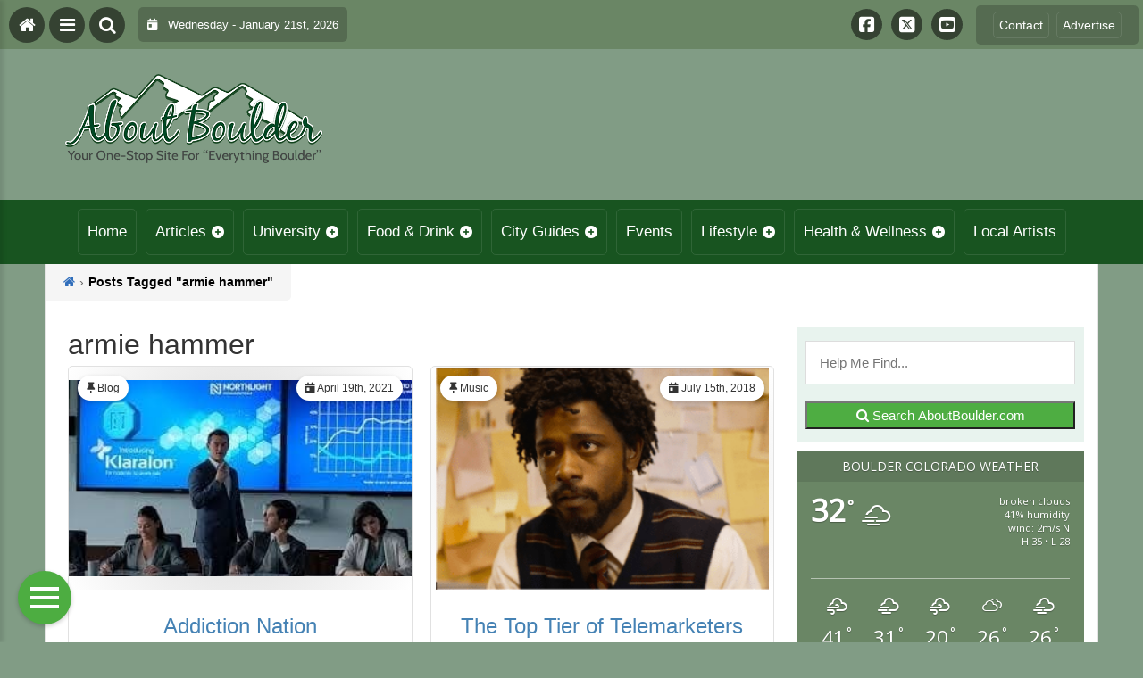

--- FILE ---
content_type: text/html; charset=UTF-8
request_url: https://aboutboulder.com/tag/armie-hammer/
body_size: 24156
content:
<!DOCTYPE html>
<html dir="ltr" lang="en-US" prefix="og: https://ogp.me/ns#">
<head>
    <meta charset="UTF-8">
    <meta name="viewport" content="width=device-width, initial-scale=1.0, maximum-scale=1">
    <link rel="profile" href="http://gmpg.org/xfn/11">
    <link rel="pingback" href="https://aboutboulder.com/xmlrpc.php">

    <title>armie hammer | About Boulder County Colorado - Visitor and Local Guide to Boulder County ColoradoAbout Boulder County Colorado &#8211; Visitor and Local Guide to Boulder County Colorado</title>

    <link rel="alternate" type="application/rss+xml" title="About Boulder County Colorado &#8211; Visitor and Local Guide to Boulder County Colorado RSS2 Feed" href="https://aboutboulder.com/feed/">
    <link rel="alternate" type="application/atom+xml" title="About Boulder County Colorado &#8211; Visitor and Local Guide to Boulder County Colorado Atom Feed" href="https://aboutboulder.com/feed/atom/">

    
		<!-- All in One SEO 4.9.3 - aioseo.com -->
	<meta name="robots" content="max-image-preview:large" />
	<link rel="canonical" href="https://aboutboulder.com/tag/armie-hammer/" />
	<meta name="generator" content="All in One SEO (AIOSEO) 4.9.3" />
		<!-- All in One SEO -->

<link rel='dns-prefetch' href='//stats.wp.com' />
<link rel='dns-prefetch' href='//cdnjs.cloudflare.com' />
<link rel='dns-prefetch' href='//fonts.googleapis.com' />
<link rel='dns-prefetch' href='//maxcdn.bootstrapcdn.com' />
<link rel='dns-prefetch' href='//v0.wordpress.com' />
<script type="text/javascript" id="wpp-js" src="https://aboutboulder.com/wp-content/plugins/wordpress-popular-posts/assets/js/wpp.min.js?ver=7.3.6" data-sampling="0" data-sampling-rate="100" data-api-url="https://aboutboulder.com/wp-json/wordpress-popular-posts" data-post-id="0" data-token="ab1e0f433f" data-lang="0" data-debug="0"></script>
<link rel="alternate" type="application/rss+xml" title="About Boulder County Colorado - Visitor and Local Guide to Boulder County Colorado &raquo; armie hammer Tag Feed" href="https://aboutboulder.com/tag/armie-hammer/feed/" />
		<style>
			.lazyload,
			.lazyloading {
				max-width: 100%;
			}
		</style>
		<style id='wp-img-auto-sizes-contain-inline-css' type='text/css'>
img:is([sizes=auto i],[sizes^="auto," i]){contain-intrinsic-size:3000px 1500px}
/*# sourceURL=wp-img-auto-sizes-contain-inline-css */
</style>

<link rel='stylesheet' id='fontawesome-css' href='https://cdnjs.cloudflare.com/ajax/libs/font-awesome/6.5.1/css/all.min.css?ver=6.5.1' type='text/css' media='all' />
<link rel='stylesheet' id='ttb-frontend-css' href='https://aboutboulder.com/wp-content/themes/ThemeToolbox/assets/css/front-end.css?ver=1.0.10' type='text/css' media='all' />
<style id='wp-emoji-styles-inline-css' type='text/css'>

	img.wp-smiley, img.emoji {
		display: inline !important;
		border: none !important;
		box-shadow: none !important;
		height: 1em !important;
		width: 1em !important;
		margin: 0 0.07em !important;
		vertical-align: -0.1em !important;
		background: none !important;
		padding: 0 !important;
	}
/*# sourceURL=wp-emoji-styles-inline-css */
</style>
<link rel='stylesheet' id='wp-block-library-css' href='https://aboutboulder.com/wp-includes/css/dist/block-library/style.min.css?ver=6.9' type='text/css' media='all' />
<link rel='stylesheet' id='mediaelement-css' href='https://aboutboulder.com/wp-includes/js/mediaelement/mediaelementplayer-legacy.min.css?ver=4.2.17' type='text/css' media='all' />
<link rel='stylesheet' id='wp-mediaelement-css' href='https://aboutboulder.com/wp-includes/js/mediaelement/wp-mediaelement.min.css?ver=6.9' type='text/css' media='all' />
<style id='global-styles-inline-css' type='text/css'>
:root{--wp--preset--aspect-ratio--square: 1;--wp--preset--aspect-ratio--4-3: 4/3;--wp--preset--aspect-ratio--3-4: 3/4;--wp--preset--aspect-ratio--3-2: 3/2;--wp--preset--aspect-ratio--2-3: 2/3;--wp--preset--aspect-ratio--16-9: 16/9;--wp--preset--aspect-ratio--9-16: 9/16;--wp--preset--color--black: #000000;--wp--preset--color--cyan-bluish-gray: #abb8c3;--wp--preset--color--white: #ffffff;--wp--preset--color--pale-pink: #f78da7;--wp--preset--color--vivid-red: #cf2e2e;--wp--preset--color--luminous-vivid-orange: #ff6900;--wp--preset--color--luminous-vivid-amber: #fcb900;--wp--preset--color--light-green-cyan: #7bdcb5;--wp--preset--color--vivid-green-cyan: #00d084;--wp--preset--color--pale-cyan-blue: #8ed1fc;--wp--preset--color--vivid-cyan-blue: #0693e3;--wp--preset--color--vivid-purple: #9b51e0;--wp--preset--gradient--vivid-cyan-blue-to-vivid-purple: linear-gradient(135deg,rgb(6,147,227) 0%,rgb(155,81,224) 100%);--wp--preset--gradient--light-green-cyan-to-vivid-green-cyan: linear-gradient(135deg,rgb(122,220,180) 0%,rgb(0,208,130) 100%);--wp--preset--gradient--luminous-vivid-amber-to-luminous-vivid-orange: linear-gradient(135deg,rgb(252,185,0) 0%,rgb(255,105,0) 100%);--wp--preset--gradient--luminous-vivid-orange-to-vivid-red: linear-gradient(135deg,rgb(255,105,0) 0%,rgb(207,46,46) 100%);--wp--preset--gradient--very-light-gray-to-cyan-bluish-gray: linear-gradient(135deg,rgb(238,238,238) 0%,rgb(169,184,195) 100%);--wp--preset--gradient--cool-to-warm-spectrum: linear-gradient(135deg,rgb(74,234,220) 0%,rgb(151,120,209) 20%,rgb(207,42,186) 40%,rgb(238,44,130) 60%,rgb(251,105,98) 80%,rgb(254,248,76) 100%);--wp--preset--gradient--blush-light-purple: linear-gradient(135deg,rgb(255,206,236) 0%,rgb(152,150,240) 100%);--wp--preset--gradient--blush-bordeaux: linear-gradient(135deg,rgb(254,205,165) 0%,rgb(254,45,45) 50%,rgb(107,0,62) 100%);--wp--preset--gradient--luminous-dusk: linear-gradient(135deg,rgb(255,203,112) 0%,rgb(199,81,192) 50%,rgb(65,88,208) 100%);--wp--preset--gradient--pale-ocean: linear-gradient(135deg,rgb(255,245,203) 0%,rgb(182,227,212) 50%,rgb(51,167,181) 100%);--wp--preset--gradient--electric-grass: linear-gradient(135deg,rgb(202,248,128) 0%,rgb(113,206,126) 100%);--wp--preset--gradient--midnight: linear-gradient(135deg,rgb(2,3,129) 0%,rgb(40,116,252) 100%);--wp--preset--font-size--small: 13px;--wp--preset--font-size--medium: 20px;--wp--preset--font-size--large: 36px;--wp--preset--font-size--x-large: 42px;--wp--preset--spacing--20: 0.44rem;--wp--preset--spacing--30: 0.67rem;--wp--preset--spacing--40: 1rem;--wp--preset--spacing--50: 1.5rem;--wp--preset--spacing--60: 2.25rem;--wp--preset--spacing--70: 3.38rem;--wp--preset--spacing--80: 5.06rem;--wp--preset--shadow--natural: 6px 6px 9px rgba(0, 0, 0, 0.2);--wp--preset--shadow--deep: 12px 12px 50px rgba(0, 0, 0, 0.4);--wp--preset--shadow--sharp: 6px 6px 0px rgba(0, 0, 0, 0.2);--wp--preset--shadow--outlined: 6px 6px 0px -3px rgb(255, 255, 255), 6px 6px rgb(0, 0, 0);--wp--preset--shadow--crisp: 6px 6px 0px rgb(0, 0, 0);}:where(.is-layout-flex){gap: 0.5em;}:where(.is-layout-grid){gap: 0.5em;}body .is-layout-flex{display: flex;}.is-layout-flex{flex-wrap: wrap;align-items: center;}.is-layout-flex > :is(*, div){margin: 0;}body .is-layout-grid{display: grid;}.is-layout-grid > :is(*, div){margin: 0;}:where(.wp-block-columns.is-layout-flex){gap: 2em;}:where(.wp-block-columns.is-layout-grid){gap: 2em;}:where(.wp-block-post-template.is-layout-flex){gap: 1.25em;}:where(.wp-block-post-template.is-layout-grid){gap: 1.25em;}.has-black-color{color: var(--wp--preset--color--black) !important;}.has-cyan-bluish-gray-color{color: var(--wp--preset--color--cyan-bluish-gray) !important;}.has-white-color{color: var(--wp--preset--color--white) !important;}.has-pale-pink-color{color: var(--wp--preset--color--pale-pink) !important;}.has-vivid-red-color{color: var(--wp--preset--color--vivid-red) !important;}.has-luminous-vivid-orange-color{color: var(--wp--preset--color--luminous-vivid-orange) !important;}.has-luminous-vivid-amber-color{color: var(--wp--preset--color--luminous-vivid-amber) !important;}.has-light-green-cyan-color{color: var(--wp--preset--color--light-green-cyan) !important;}.has-vivid-green-cyan-color{color: var(--wp--preset--color--vivid-green-cyan) !important;}.has-pale-cyan-blue-color{color: var(--wp--preset--color--pale-cyan-blue) !important;}.has-vivid-cyan-blue-color{color: var(--wp--preset--color--vivid-cyan-blue) !important;}.has-vivid-purple-color{color: var(--wp--preset--color--vivid-purple) !important;}.has-black-background-color{background-color: var(--wp--preset--color--black) !important;}.has-cyan-bluish-gray-background-color{background-color: var(--wp--preset--color--cyan-bluish-gray) !important;}.has-white-background-color{background-color: var(--wp--preset--color--white) !important;}.has-pale-pink-background-color{background-color: var(--wp--preset--color--pale-pink) !important;}.has-vivid-red-background-color{background-color: var(--wp--preset--color--vivid-red) !important;}.has-luminous-vivid-orange-background-color{background-color: var(--wp--preset--color--luminous-vivid-orange) !important;}.has-luminous-vivid-amber-background-color{background-color: var(--wp--preset--color--luminous-vivid-amber) !important;}.has-light-green-cyan-background-color{background-color: var(--wp--preset--color--light-green-cyan) !important;}.has-vivid-green-cyan-background-color{background-color: var(--wp--preset--color--vivid-green-cyan) !important;}.has-pale-cyan-blue-background-color{background-color: var(--wp--preset--color--pale-cyan-blue) !important;}.has-vivid-cyan-blue-background-color{background-color: var(--wp--preset--color--vivid-cyan-blue) !important;}.has-vivid-purple-background-color{background-color: var(--wp--preset--color--vivid-purple) !important;}.has-black-border-color{border-color: var(--wp--preset--color--black) !important;}.has-cyan-bluish-gray-border-color{border-color: var(--wp--preset--color--cyan-bluish-gray) !important;}.has-white-border-color{border-color: var(--wp--preset--color--white) !important;}.has-pale-pink-border-color{border-color: var(--wp--preset--color--pale-pink) !important;}.has-vivid-red-border-color{border-color: var(--wp--preset--color--vivid-red) !important;}.has-luminous-vivid-orange-border-color{border-color: var(--wp--preset--color--luminous-vivid-orange) !important;}.has-luminous-vivid-amber-border-color{border-color: var(--wp--preset--color--luminous-vivid-amber) !important;}.has-light-green-cyan-border-color{border-color: var(--wp--preset--color--light-green-cyan) !important;}.has-vivid-green-cyan-border-color{border-color: var(--wp--preset--color--vivid-green-cyan) !important;}.has-pale-cyan-blue-border-color{border-color: var(--wp--preset--color--pale-cyan-blue) !important;}.has-vivid-cyan-blue-border-color{border-color: var(--wp--preset--color--vivid-cyan-blue) !important;}.has-vivid-purple-border-color{border-color: var(--wp--preset--color--vivid-purple) !important;}.has-vivid-cyan-blue-to-vivid-purple-gradient-background{background: var(--wp--preset--gradient--vivid-cyan-blue-to-vivid-purple) !important;}.has-light-green-cyan-to-vivid-green-cyan-gradient-background{background: var(--wp--preset--gradient--light-green-cyan-to-vivid-green-cyan) !important;}.has-luminous-vivid-amber-to-luminous-vivid-orange-gradient-background{background: var(--wp--preset--gradient--luminous-vivid-amber-to-luminous-vivid-orange) !important;}.has-luminous-vivid-orange-to-vivid-red-gradient-background{background: var(--wp--preset--gradient--luminous-vivid-orange-to-vivid-red) !important;}.has-very-light-gray-to-cyan-bluish-gray-gradient-background{background: var(--wp--preset--gradient--very-light-gray-to-cyan-bluish-gray) !important;}.has-cool-to-warm-spectrum-gradient-background{background: var(--wp--preset--gradient--cool-to-warm-spectrum) !important;}.has-blush-light-purple-gradient-background{background: var(--wp--preset--gradient--blush-light-purple) !important;}.has-blush-bordeaux-gradient-background{background: var(--wp--preset--gradient--blush-bordeaux) !important;}.has-luminous-dusk-gradient-background{background: var(--wp--preset--gradient--luminous-dusk) !important;}.has-pale-ocean-gradient-background{background: var(--wp--preset--gradient--pale-ocean) !important;}.has-electric-grass-gradient-background{background: var(--wp--preset--gradient--electric-grass) !important;}.has-midnight-gradient-background{background: var(--wp--preset--gradient--midnight) !important;}.has-small-font-size{font-size: var(--wp--preset--font-size--small) !important;}.has-medium-font-size{font-size: var(--wp--preset--font-size--medium) !important;}.has-large-font-size{font-size: var(--wp--preset--font-size--large) !important;}.has-x-large-font-size{font-size: var(--wp--preset--font-size--x-large) !important;}
/*# sourceURL=global-styles-inline-css */
</style>

<style id='classic-theme-styles-inline-css' type='text/css'>
/*! This file is auto-generated */
.wp-block-button__link{color:#fff;background-color:#32373c;border-radius:9999px;box-shadow:none;text-decoration:none;padding:calc(.667em + 2px) calc(1.333em + 2px);font-size:1.125em}.wp-block-file__button{background:#32373c;color:#fff;text-decoration:none}
/*# sourceURL=/wp-includes/css/classic-themes.min.css */
</style>
<link rel='stylesheet' id='eic_public-css' href='https://aboutboulder.com/wp-content/plugins/easy-image-collage/css/public.css?ver=1.13.6' type='text/css' media='screen' />
<link rel='stylesheet' id='awesome-weather-css' href='https://aboutboulder.com/wp-content/plugins/weathertoolbox/awesome-weather.css?ver=6.9' type='text/css' media='all' />
<style id='awesome-weather-inline-css' type='text/css'>
.awesome-weather-wrap { font-family: 'Open Sans', sans-serif; font-weight: 400; font-size: 14px; line-height: 14px; }
/*# sourceURL=awesome-weather-inline-css */
</style>
<link rel='stylesheet' id='opensans-googlefont-css' href='//fonts.googleapis.com/css?family=Open+Sans%3A400&#038;ver=6.9' type='text/css' media='all' />
<link rel='stylesheet' id='cff-css' href='https://aboutboulder.com/wp-content/plugins/custom-facebook-feed/assets/css/cff-style.min.css?ver=4.3.4' type='text/css' media='all' />
<link rel='stylesheet' id='sb-font-awesome-css' href='https://maxcdn.bootstrapcdn.com/font-awesome/4.7.0/css/font-awesome.min.css?ver=6.9' type='text/css' media='all' />
<link rel='stylesheet' id='dtb2-common-css' href='https://aboutboulder.com/wp-content/plugins/DirectoryToolboxPro/assets/css/common.css?ver=2.3.1' type='text/css' media='all' />
<link rel='stylesheet' id='ptb-icons-css' href='https://aboutboulder.com/wp-content/plugins/PublishToolboxPro/assets/css/icons.css?ver=2.0.20' type='text/css' media='all' />
<link rel='stylesheet' id='ptb-main-css' href='https://aboutboulder.com/wp-content/plugins/PublishToolboxPro/assets/css/main.css?ver=2.0.20' type='text/css' media='all' />
<link rel='stylesheet' id='ptb-custom-css' href='https://aboutboulder.com/wp-content/plugins/PublishToolboxPro/style.css?ver=2.0.20' type='text/css' media='all' />
<link rel='stylesheet' id='ttb-main-menu-css' href='https://aboutboulder.com/wp-content/themes/ThemeToolbox/includes/menus/css/main-menu-style.css?ver=1.0.10' type='text/css' media='all' />
<link rel='stylesheet' id='ttb-mobile-menu-css' href='https://aboutboulder.com/wp-content/themes/ThemeToolbox/includes/menus/css/mobile-menu-style.css?ver=1.0.10' type='text/css' media='all' />
<script type="text/javascript" src="https://aboutboulder.com/wp-includes/js/jquery/jquery.min.js?ver=3.7.1" id="jquery-core-js"></script>
<script type="text/javascript" src="https://aboutboulder.com/wp-includes/js/jquery/jquery-migrate.min.js?ver=3.4.1" id="jquery-migrate-js"></script>
<link rel="https://api.w.org/" href="https://aboutboulder.com/wp-json/" /><link rel="alternate" title="JSON" type="application/json" href="https://aboutboulder.com/wp-json/wp/v2/tags/4877" /><link rel="EditURI" type="application/rsd+xml" title="RSD" href="https://aboutboulder.com/xmlrpc.php?rsd" />
<meta name="generator" content="WordPress 6.9" />
<meta name="cdp-version" content="1.5.0" /><style type="text/css">.eic-image .eic-image-caption {bottom: 0;left: 0;right: 0;text-align: left;font-size: 12px;color: rgba(255,255,255,1);background-color: rgba(0,0,0,0.7);}</style>	<style>img#wpstats{display:none}</style>
		<style type="text/css" >#directorytoolbox_rp-2 .dtb-widget-slider{
                    --dtb-slider-widget-header-color: #ffffff;--dtb-slider-widget-header-bg: #185420;--dtb-slider-widget-header-control-bg: #103a16;
                }#directorytoolbox_rp-3 .dtb-widget-slider{
                    
                }#directorytoolbox_rp-4 .dtb-widget-slider{
                    --dtb-slider-widget-header-color: #ffffff;--dtb-slider-widget-header-bg: #185420;--dtb-slider-widget-header-control-bg: #103a16;
                }#directorytoolbox_rp-5 .dtb-widget-slider{
                    --dtb-slider-widget-header-color: #ffffff;--dtb-slider-widget-header-bg: #185420;--dtb-slider-widget-header-control-bg: #103a16;
                }#directorytoolbox_rp-6 .dtb-widget-slider{
                    
                }#directorytoolbox_rp-7 .dtb-widget-slider{
                    
                }#directorytoolbox_rp-8 .dtb-widget-slider{
                    --dtb-slider-widget-header-color: #ffffff;--dtb-slider-widget-header-bg: #185420;--dtb-slider-widget-header-control-bg: #103a16;
                }#directorytoolbox_rp-9 .dtb-widget-slider{
                    
                }#directorytoolbox_rp-10 .dtb-widget-slider{
                    
                }#directorytoolbox_rp-11 .dtb-widget-slider{
                    
                }#directorytoolbox_rp-12 .dtb-widget-slider{
                    
                }#directorytoolbox_rp-13 .dtb-widget-slider{
                    
                }#directorytoolbox_rp-14 .dtb-widget-slider{
                    
                }#directorytoolbox_rp-15 .dtb-widget-slider{
                    --dtb-slider-widget-header-color: #ffffff;--dtb-slider-widget-header-bg: #185420;--dtb-slider-widget-header-control-bg: #103a16;
                }#directorytoolbox_rp-16 .dtb-widget-slider{
                    --dtb-slider-widget-header-color: #ffffff;--dtb-slider-widget-header-bg: #185420;--dtb-slider-widget-header-control-bg: #103a16;
                }#directorytoolbox_rp-17 .dtb-widget-slider{
                    --dtb-slider-widget-header-color: #ffffff;--dtb-slider-widget-header-bg: #185420;--dtb-slider-widget-header-control-bg: #103a16;
                }#directorytoolbox_rp-18 .dtb-widget-slider{
                    --dtb-slider-widget-header-color: #ffffff;--dtb-slider-widget-header-bg: #185420;--dtb-slider-widget-header-control-bg: #103a16;
                }#directorytoolbox_rp-19 .dtb-widget-slider{
                    --dtb-slider-widget-header-color: #ffffff;--dtb-slider-widget-header-bg: #185420;--dtb-slider-widget-header-control-bg: #103a16;
                }#directorytoolbox_rp-20 .dtb-widget-slider{
                    --dtb-slider-widget-header-color: #ffffff;--dtb-slider-widget-header-bg: #185420;--dtb-slider-widget-header-control-bg: #103a16;
                }#directorytoolbox_rp-21 .dtb-widget-slider{
                    --dtb-slider-widget-header-color: #ffffff;--dtb-slider-widget-header-bg: #185420;--dtb-slider-widget-header-control-bg: #103a16;
                }#directorytoolbox_rp-22 .dtb-widget-slider{
                    --dtb-slider-widget-header-color: #ffffff;--dtb-slider-widget-header-bg: #185420;--dtb-slider-widget-header-control-bg: #103a16;
                }#directorytoolbox_rp-23 .dtb-widget-slider{
                    --dtb-slider-widget-header-color: #ffffff;--dtb-slider-widget-header-bg: #175420;--dtb-slider-widget-header-control-bg: #103a16;
                }#directorytoolbox_rp-25 .dtb-widget-slider{
                    --dtb-slider-widget-header-color: #ffffff;--dtb-slider-widget-header-bg: #185420;--dtb-slider-widget-header-control-bg: #103a16;
                }#directorytoolbox_rp-26 .dtb-widget-slider{
                    --dtb-slider-widget-header-color: #ffffff;--dtb-slider-widget-header-bg: #175420;--dtb-slider-widget-header-control-bg: #103a16;
                }#directorytoolbox_rp-28 .dtb-widget-slider{
                    --dtb-slider-widget-header-color: #ffffff;--dtb-slider-widget-header-bg: #175420;--dtb-slider-widget-header-control-bg: #103a16;
                }#directorytoolbox_rp-29 .dtb-widget-slider{
                    --dtb-slider-widget-header-color: #ffffff;--dtb-slider-widget-header-bg: #175420;--dtb-slider-widget-header-control-bg: #103a16;
                }#directorytoolbox_rp-31 .dtb-widget-slider{
                    --dtb-slider-widget-header-color: #ffffff;--dtb-slider-widget-header-bg: #175420;--dtb-slider-widget-header-control-bg: #103a16;
                }#directorytoolbox_rp-33 .dtb-widget-slider{
                    --dtb-slider-widget-header-color: #ffffff;--dtb-slider-widget-header-bg: #175420;--dtb-slider-widget-header-control-bg: #103a16;
                }#directorytoolbox_rp-35 .dtb-widget-slider{
                    --dtb-slider-widget-header-color: #ffffff;--dtb-slider-widget-header-bg: #185420;--dtb-slider-widget-header-control-bg: #103a16;
                }#directorytoolbox_rp-37 .dtb-widget-slider{
                    --dtb-slider-widget-header-color: #ffffff;--dtb-slider-widget-header-bg: #185420;--dtb-slider-widget-header-control-bg: #103a16;
                }#directorytoolbox_rp-38 .dtb-widget-slider{
                    --dtb-slider-widget-header-color: #ffffff;--dtb-slider-widget-header-bg: #185420;--dtb-slider-widget-header-control-bg: #103a16;
                }#directorytoolbox_rp-40 .dtb-widget-slider{
                    --dtb-slider-widget-header-color: #ffffff;--dtb-slider-widget-header-bg: #175420;--dtb-slider-widget-header-control-bg: #103a16;
                }#directorytoolbox_rp-42 .dtb-widget-slider{
                    --dtb-slider-widget-header-color: #ffffff;--dtb-slider-widget-header-bg: #175420;--dtb-slider-widget-header-control-bg: #103a16;
                }#directorytoolbox_rp-44 .dtb-widget-slider{
                    --dtb-slider-widget-header-color: #ffffff;--dtb-slider-widget-header-bg: #185420;--dtb-slider-widget-header-control-bg: #103a16;
                }#directorytoolbox_rp-46 .dtb-widget-slider{
                    --dtb-slider-widget-header-color: #ffffff;--dtb-slider-widget-header-bg: #175420;--dtb-slider-widget-header-control-bg: #103a16;
                }#directorytoolbox_rp-48 .dtb-widget-slider{
                    --dtb-slider-widget-header-color: #ffffff;--dtb-slider-widget-header-bg: #185420;--dtb-slider-widget-header-control-bg: #103a16;
                }#directorytoolbox_rp-50 .dtb-widget-slider{
                    --dtb-slider-widget-header-color: #ffffff;--dtb-slider-widget-header-bg: #185420;--dtb-slider-widget-header-control-bg: #103a16;
                }#directorytoolbox_rp-52 .dtb-widget-slider{
                    --dtb-slider-widget-header-color: #ffffff;--dtb-slider-widget-header-bg: #185420;--dtb-slider-widget-header-control-bg: #103a16;
                }</style><style type="text/css" >#publishtoolbox_posts_slider-2 .ptb-widget-slider{
                    --ptb-slider-widget-header-color: #ffffff;--ptb-slider-widget-header-bg: #185420;--ptb-slider-widget-header-control-bg: #103a16;
                }#publishtoolbox_posts_slider-2_wrap{color:;}#publishtoolbox_posts_slider-2.widget{background-color:;}#publishtoolbox_posts_slider-3 .ptb-widget-slider{
                    --ptb-slider-widget-header-color: #ffffff;--ptb-slider-widget-header-bg: #185420;--ptb-slider-widget-header-control-bg: #103a16;
                }#publishtoolbox_posts_slider-3_wrap{color:;}#publishtoolbox_posts_slider-3.widget{background-color:;}#publishtoolbox_posts_slider-4 .ptb-widget-slider{
                    --ptb-slider-widget-header-color: #ffffff;--ptb-slider-widget-header-bg: #185420;--ptb-slider-widget-header-control-bg: #103a16;
                }#publishtoolbox_posts_slider-4_wrap{color:;}#publishtoolbox_posts_slider-4.widget{background-color:;}#publishtoolbox_posts_slider-5 .ptb-widget-slider{
                    --ptb-slider-widget-header-color: #ffffff;--ptb-slider-widget-header-bg: #185420;--ptb-slider-widget-header-control-bg: #103a16;
                }#publishtoolbox_posts_slider-5_wrap{color:;}#publishtoolbox_posts_slider-5.widget{background-color:;}#publishtoolbox_posts_slider-6 .ptb-widget-slider{
                    --ptb-slider-widget-header-color: #ffffff;--ptb-slider-widget-header-bg: #185420;--ptb-slider-widget-header-control-bg: #103a16;
                }#publishtoolbox_posts_slider-6_wrap{color:;}#publishtoolbox_posts_slider-6.widget{background-color:;}#publishtoolbox_posts_slider-7 .ptb-widget-slider{
                    --ptb-slider-widget-header-color: #ffffff;--ptb-slider-widget-header-bg: #185420;--ptb-slider-widget-header-control-bg: #103a16;
                }#publishtoolbox_posts_slider-7_wrap{color:;}#publishtoolbox_posts_slider-7.widget{background-color:;}#publishtoolbox_posts_slider-8 .ptb-widget-slider{
                    --ptb-slider-widget-header-color: #ffffff;--ptb-slider-widget-header-bg: #185420;--ptb-slider-widget-header-control-bg: #103a16;
                }#publishtoolbox_posts_slider-8_wrap{color:;}#publishtoolbox_posts_slider-8.widget{background-color:;}#publishtoolbox_posts_slider-9 .ptb-widget-slider{
                    --ptb-slider-widget-header-color: #ffffff;--ptb-slider-widget-header-bg: #175420;--ptb-slider-widget-header-control-bg: #103a16;
                }#publishtoolbox_posts_slider-9_wrap{color:;}#publishtoolbox_posts_slider-9.widget{background-color:;}#publishtoolbox_posts_slider-10 .ptb-widget-slider{
                    --ptb-slider-widget-header-color: #ffffff;--ptb-slider-widget-header-bg: #175420;--ptb-slider-widget-header-control-bg: #103a16;
                }#publishtoolbox_posts_slider-10_wrap{color:;}#publishtoolbox_posts_slider-10.widget{background-color:;}#publishtoolbox_posts_slider-11 .ptb-widget-slider{
                    --ptb-slider-widget-header-color: #ffffff;--ptb-slider-widget-header-bg: #175420;--ptb-slider-widget-header-control-bg: #103a16;
                }#publishtoolbox_posts_slider-11_wrap{color:;}#publishtoolbox_posts_slider-11.widget{background-color:;}#publishtoolbox_posts_slider-12 .ptb-widget-slider{
                    --ptb-slider-widget-header-color: #ffffff;--ptb-slider-widget-header-bg: #185420;--ptb-slider-widget-header-control-bg: #103a16;
                }#publishtoolbox_posts_slider-12_wrap{color:;}#publishtoolbox_posts_slider-12.widget{background-color:;}#publishtoolbox_posts_slider-13 .ptb-widget-slider{
                    --ptb-slider-widget-header-color: #ffffff;--ptb-slider-widget-header-bg: #175420;--ptb-slider-widget-header-control-bg: #103a16;
                }#publishtoolbox_posts_slider-13_wrap{color:;}#publishtoolbox_posts_slider-13.widget{background-color:;}#publishtoolbox_posts_slider-14 .ptb-widget-slider{
                    --ptb-slider-widget-header-color: #ffffff;--ptb-slider-widget-header-bg: #185420;--ptb-slider-widget-header-control-bg: #103a16;
                }#publishtoolbox_posts_slider-14_wrap{color:;}#publishtoolbox_posts_slider-14.widget{background-color:;}#publishtoolbox_posts_slider-15 .ptb-widget-slider{
                    --ptb-slider-widget-header-color: #ffffff;--ptb-slider-widget-header-bg: #175420;--ptb-slider-widget-header-control-bg: #103a16;
                }#publishtoolbox_posts_slider-15_wrap{color:;}#publishtoolbox_posts_slider-15.widget{background-color:;}#publishtoolbox_posts_slider-16 .ptb-widget-slider{
                    --ptb-slider-widget-header-color: #ffffff;--ptb-slider-widget-header-bg: #175420;--ptb-slider-widget-header-control-bg: #103a16;
                }#publishtoolbox_posts_slider-16_wrap{color:;}#publishtoolbox_posts_slider-16.widget{background-color:;}#publishtoolbox_posts_slider-17 .ptb-widget-slider{
                    --ptb-slider-widget-header-color: #ffffff;--ptb-slider-widget-header-bg: #175420;--ptb-slider-widget-header-control-bg: #103a16;
                }#publishtoolbox_posts_slider-17_wrap{color:;}#publishtoolbox_posts_slider-17.widget{background-color:;}#publishtoolbox_posts_slider-19 .ptb-widget-slider{
                    --ptb-slider-widget-header-color: #ffffff;--ptb-slider-widget-header-bg: #175420;--ptb-slider-widget-header-control-bg: #103a16;
                }#publishtoolbox_posts_slider-19_wrap{color:;}#publishtoolbox_posts_slider-19.widget{background-color:;}#publishtoolbox_posts_slider-20 .ptb-widget-slider{
                    --ptb-slider-widget-header-color: #ffffff;--ptb-slider-widget-header-bg: #175420;--ptb-slider-widget-header-control-bg: #103a16;
                }#publishtoolbox_posts_slider-20_wrap{color:;}#publishtoolbox_posts_slider-20.widget{background-color:;}#publishtoolbox_posts_slider-21 .ptb-widget-slider{
                    --ptb-slider-widget-header-color: #ffffff;--ptb-slider-widget-header-bg: #185420;--ptb-slider-widget-header-control-bg: #103a16;
                }#publishtoolbox_posts_slider-21_wrap{color:;}#publishtoolbox_posts_slider-21.widget{background-color:;}#publishtoolbox_posts_slider-22 .ptb-widget-slider{
                    --ptb-slider-widget-header-color: #ffffff;--ptb-slider-widget-header-bg: #175420;--ptb-slider-widget-header-control-bg: #103a16;
                }#publishtoolbox_posts_slider-22_wrap{color:;}#publishtoolbox_posts_slider-22.widget{background-color:;}#publishtoolbox_posts_slider-24 .ptb-widget-slider{
                    --ptb-slider-widget-header-color: #ffffff;--ptb-slider-widget-header-bg: #2F6298;--ptb-slider-widget-header-control-bg: #20446a;
                }#publishtoolbox_posts_slider-24_wrap{color:;}#publishtoolbox_posts_slider-24.widget{background-color:;}#publishtoolbox_posts_slider-26 .ptb-widget-slider{
                    --ptb-slider-widget-header-color: #ffffff;--ptb-slider-widget-header-bg: #175420;--ptb-slider-widget-header-control-bg: #103a16;
                }#publishtoolbox_posts_slider-26_wrap{color:;}#publishtoolbox_posts_slider-26.widget{background-color:;}#publishtoolbox_posts_slider-28 .ptb-widget-slider{
                    --ptb-slider-widget-header-color: #ffffff;--ptb-slider-widget-header-bg: #175420;--ptb-slider-widget-header-control-bg: #103a16;
                }#publishtoolbox_posts_slider-28_wrap{color:;}#publishtoolbox_posts_slider-28.widget{background-color:;}#publishtoolbox_posts_slider-29 .ptb-widget-slider{
                    --ptb-slider-widget-header-color: #ffffff;--ptb-slider-widget-header-bg: #175420;--ptb-slider-widget-header-control-bg: #103a16;
                }#publishtoolbox_posts_slider-29_wrap{color:;}#publishtoolbox_posts_slider-29.widget{background-color:;}#publishtoolbox_posts_slider-30 .ptb-widget-slider{
                    --ptb-slider-widget-header-color: #ffffff;--ptb-slider-widget-header-bg: #175420;--ptb-slider-widget-header-control-bg: #103a16;
                }#publishtoolbox_posts_slider-30_wrap{color:;}#publishtoolbox_posts_slider-30.widget{background-color:;}#publishtoolbox_posts_slider-31 .ptb-widget-slider{
                    --ptb-slider-widget-header-color: #ffffff;--ptb-slider-widget-header-bg: #175420;--ptb-slider-widget-header-control-bg: #103a16;
                }#publishtoolbox_posts_slider-31_wrap{color:;}#publishtoolbox_posts_slider-31.widget{background-color:;}#publishtoolbox_posts_slider-32 .ptb-widget-slider{
                    --ptb-slider-widget-header-color: #ffffff;--ptb-slider-widget-header-bg: #175420;--ptb-slider-widget-header-control-bg: #103a16;
                }#publishtoolbox_posts_slider-32_wrap{color:;}#publishtoolbox_posts_slider-32.widget{background-color:;}#publishtoolbox_posts_slider-34 .ptb-widget-slider{
                    --ptb-slider-widget-header-color: #ffffff;--ptb-slider-widget-header-bg: #175420;--ptb-slider-widget-header-control-bg: #103a16;
                }#publishtoolbox_posts_slider-34_wrap{color:;}#publishtoolbox_posts_slider-34.widget{background-color:;}#publishtoolbox_posts_slider-36 .ptb-widget-slider{
                    --ptb-slider-widget-header-color: #ffffff;--ptb-slider-widget-header-bg: #175420;--ptb-slider-widget-header-control-bg: #103a16;
                }#publishtoolbox_posts_slider-36_wrap{color:;}#publishtoolbox_posts_slider-36.widget{background-color:;}#publishtoolbox_posts_slider-38 .ptb-widget-slider{
                    --ptb-slider-widget-header-color: #ffffff;--ptb-slider-widget-header-bg: #2F6298;--ptb-slider-widget-header-control-bg: #20446a;
                }#publishtoolbox_posts_slider-38_wrap{color:;}#publishtoolbox_posts_slider-38.widget{background-color:;}#publishtoolbox_posts_slider-40 .ptb-widget-slider{
                    --ptb-slider-widget-header-color: #ffffff;--ptb-slider-widget-header-bg: #175420;--ptb-slider-widget-header-control-bg: #103a16;
                }#publishtoolbox_posts_slider-40_wrap{color:;}#publishtoolbox_posts_slider-40.widget{background-color:;}#publishtoolbox_posts_slider-42 .ptb-widget-slider{
                    
                }#publishtoolbox_posts_slider-42_wrap{color:;}#publishtoolbox_posts_slider-42.widget{background-color:;}#publishtoolbox_posts_slider-43 .ptb-widget-slider{
                    
                }#publishtoolbox_posts_slider-43_wrap{color:;}#publishtoolbox_posts_slider-43.widget{background-color:;}#publishtoolbox_posts_slider-45 .ptb-widget-slider{
                    --ptb-slider-widget-header-color: #ffffff;--ptb-slider-widget-header-bg: #175420;--ptb-slider-widget-header-control-bg: #103a16;
                }#publishtoolbox_posts_slider-45_wrap{color:;}#publishtoolbox_posts_slider-45.widget{background-color:;}#publishtoolbox_posts_slider-47 .ptb-widget-slider{
                    --ptb-slider-widget-header-color: #ffffff;--ptb-slider-widget-header-bg: #175420;--ptb-slider-widget-header-control-bg: #103a16;
                }#publishtoolbox_posts_slider-47_wrap{color:;}#publishtoolbox_posts_slider-47.widget{background-color:;}#publishtoolbox_posts_slider-49 .ptb-widget-slider{
                    --ptb-slider-widget-header-color: #ffffff;--ptb-slider-widget-header-bg: #175420;--ptb-slider-widget-header-control-bg: #103a16;
                }#publishtoolbox_posts_slider-49_wrap{color:;}#publishtoolbox_posts_slider-49.widget{background-color:;}#publishtoolbox_posts_slider-51 .ptb-widget-slider{
                    --ptb-slider-widget-header-color: #ffffff;--ptb-slider-widget-header-bg: #175420;--ptb-slider-widget-header-control-bg: #103a16;
                }#publishtoolbox_posts_slider-51_wrap{color:;}#publishtoolbox_posts_slider-51.widget{background-color:;}#publishtoolbox_posts_slider-53 .ptb-widget-slider{
                    --ptb-slider-widget-header-color: #ffffff;--ptb-slider-widget-header-bg: #175420;--ptb-slider-widget-header-control-bg: #103a16;
                }#publishtoolbox_posts_slider-53_wrap{color:;}#publishtoolbox_posts_slider-53.widget{background-color:;}#publishtoolbox_posts_slider-55 .ptb-widget-slider{
                    --ptb-slider-widget-header-color: #ffffff;--ptb-slider-widget-header-bg: #175420;--ptb-slider-widget-header-control-bg: #103a16;
                }#publishtoolbox_posts_slider-55_wrap{color:;}#publishtoolbox_posts_slider-55.widget{background-color:;}#publishtoolbox_posts_slider-56 .ptb-widget-slider{
                    --ptb-slider-widget-header-color: #ffffff;--ptb-slider-widget-header-bg: #005617;--ptb-slider-widget-header-control-bg: #003c10;
                }#publishtoolbox_posts_slider-56_wrap{color:;}#publishtoolbox_posts_slider-56.widget{background-color:;}#publishtoolbox_posts_slider-57 .ptb-widget-slider{
                    --ptb-slider-widget-header-color: #ffffff;--ptb-slider-widget-header-bg: #005617;--ptb-slider-widget-header-control-bg: #003c10;
                }#publishtoolbox_posts_slider-57_wrap{color:;}#publishtoolbox_posts_slider-57.widget{background-color:;}#publishtoolbox_posts_slider-58 .ptb-widget-slider{
                    --ptb-slider-widget-header-color: #ffffff;--ptb-slider-widget-header-bg: #005617;--ptb-slider-widget-header-control-bg: #003c10;
                }#publishtoolbox_posts_slider-58_wrap{color:;}#publishtoolbox_posts_slider-58.widget{background-color:;}#publishtoolbox_posts_slider-59 .ptb-widget-slider{
                    --ptb-slider-widget-header-color: #ffffff;--ptb-slider-widget-header-bg: #005617;--ptb-slider-widget-header-control-bg: #003c10;
                }#publishtoolbox_posts_slider-59_wrap{color:;}#publishtoolbox_posts_slider-59.widget{background-color:;}#publishtoolbox_posts_slider-60 .ptb-widget-slider{
                    --ptb-slider-widget-header-color: #ffffff;--ptb-slider-widget-header-bg: #015617;--ptb-slider-widget-header-control-bg: #003c10;
                }#publishtoolbox_posts_slider-60_wrap{color:;}#publishtoolbox_posts_slider-60.widget{background-color:;}#publishtoolbox_posts_slider-61 .ptb-widget-slider{
                    --ptb-slider-widget-header-color: #ffffff;--ptb-slider-widget-header-bg: #015617;--ptb-slider-widget-header-control-bg: #003c10;
                }#publishtoolbox_posts_slider-61_wrap{color:;}#publishtoolbox_posts_slider-61.widget{background-color:;}#publishtoolbox_posts_slider-62 .ptb-widget-slider{
                    --ptb-slider-widget-header-color: #ffffff;--ptb-slider-widget-header-bg: #015617;--ptb-slider-widget-header-control-bg: #003c10;
                }#publishtoolbox_posts_slider-62_wrap{color:;}#publishtoolbox_posts_slider-62.widget{background-color:;}#publishtoolbox_posts_slider-63 .ptb-widget-slider{
                    --ptb-slider-widget-header-color: #ffffff;--ptb-slider-widget-header-bg: #005617;--ptb-slider-widget-header-control-bg: #003c10;
                }#publishtoolbox_posts_slider-63_wrap{color:;}#publishtoolbox_posts_slider-63.widget{background-color:;}#publishtoolbox_posts_slider-64 .ptb-widget-slider{
                    --ptb-slider-widget-header-color: #ffffff;--ptb-slider-widget-header-bg: #015617;--ptb-slider-widget-header-control-bg: #003c10;
                }#publishtoolbox_posts_slider-64_wrap{color:;}#publishtoolbox_posts_slider-64.widget{background-color:;}#publishtoolbox_posts_slider-65 .ptb-widget-slider{
                    --ptb-slider-widget-header-color: #ffffff;--ptb-slider-widget-header-bg: #005617;--ptb-slider-widget-header-control-bg: #003c10;
                }#publishtoolbox_posts_slider-65_wrap{color:;}#publishtoolbox_posts_slider-65.widget{background-color:;}#publishtoolbox_posts_slider-66 .ptb-widget-slider{
                    --ptb-slider-widget-header-color: #ffffff;--ptb-slider-widget-header-bg: #015617;--ptb-slider-widget-header-control-bg: #003c10;
                }#publishtoolbox_posts_slider-66_wrap{color:;}#publishtoolbox_posts_slider-66.widget{background-color:;}#publishtoolbox_posts_slider-68 .ptb-widget-slider{
                    --ptb-slider-widget-header-color: #ffffff;--ptb-slider-widget-header-bg: #175420;--ptb-slider-widget-header-control-bg: #103a16;
                }#publishtoolbox_posts_slider-68_wrap{color:;}#publishtoolbox_posts_slider-68.widget{background-color:;}#publishtoolbox_posts_slider-70 .ptb-widget-slider{
                    --ptb-slider-widget-header-color: #ffffff;--ptb-slider-widget-header-bg: #175420;--ptb-slider-widget-header-control-bg: #103a16;
                }#publishtoolbox_posts_slider-70_wrap{color:;}#publishtoolbox_posts_slider-70.widget{background-color:;}#publishtoolbox_posts_slider-71 .ptb-widget-slider{
                    --ptb-slider-widget-header-color: #ffffff;--ptb-slider-widget-header-bg: #175420;--ptb-slider-widget-header-control-bg: #103a16;
                }#publishtoolbox_posts_slider-71_wrap{color:;}#publishtoolbox_posts_slider-71.widget{background-color:;}#publishtoolbox_posts_slider-72 .ptb-widget-slider{
                    --ptb-slider-widget-header-color: #ffffff;--ptb-slider-widget-header-bg: #175420;--ptb-slider-widget-header-control-bg: #103a16;
                }#publishtoolbox_posts_slider-72_wrap{color:;}#publishtoolbox_posts_slider-72.widget{background-color:;}#publishtoolbox_posts_slider-74 .ptb-widget-slider{
                    --ptb-slider-widget-header-color: #ffffff;--ptb-slider-widget-header-bg: #175420;--ptb-slider-widget-header-control-bg: #103a16;
                }#publishtoolbox_posts_slider-74_wrap{color:;}#publishtoolbox_posts_slider-74.widget{background-color:;}#publishtoolbox_posts_slider-76 .ptb-widget-slider{
                    --ptb-slider-widget-header-color: #ffffff;--ptb-slider-widget-header-bg: #175420;--ptb-slider-widget-header-control-bg: #103a16;
                }#publishtoolbox_posts_slider-76_wrap{color:;}#publishtoolbox_posts_slider-76.widget{background-color:;}#publishtoolbox_posts_slider-78 .ptb-widget-slider{
                    --ptb-slider-widget-header-bg: #175420;--ptb-slider-widget-header-control-bg: #103a16;
                }#publishtoolbox_posts_slider-78_wrap{color:;}#publishtoolbox_posts_slider-78.widget{background-color:;}#publishtoolbox_events_slider-2 .ptb-widget-slider{
                    --ptb-slider-widget-header-color: #ffffff;--ptb-slider-widget-header-bg: #185420;--ptb-slider-widget-header-control-bg: #103a16;
                }#publishtoolbox_events_slider-2_wrap{color:;}#publishtoolbox_events_slider-2{background-color:;}#publishtoolbox_mixed_slider-3 .ptb-widget-slider{
                    --ptb-slider-widget-header-color: #ffffff;--ptb-slider-widget-header-bg: #2F6298;--ptb-slider-widget-header-control-bg: #20446a;
                }#publishtoolbox_mixed_slider-3_wrap{color:;}#publishtoolbox_mixed_slider-3{background-color:;}</style>            <style id="wpp-loading-animation-styles">@-webkit-keyframes bgslide{from{background-position-x:0}to{background-position-x:-200%}}@keyframes bgslide{from{background-position-x:0}to{background-position-x:-200%}}.wpp-widget-block-placeholder,.wpp-shortcode-placeholder{margin:0 auto;width:60px;height:3px;background:#dd3737;background:linear-gradient(90deg,#dd3737 0%,#571313 10%,#dd3737 100%);background-size:200% auto;border-radius:3px;-webkit-animation:bgslide 1s infinite linear;animation:bgslide 1s infinite linear}</style>
            		<script>
			document.documentElement.className = document.documentElement.className.replace('no-js', 'js');
		</script>
				<style>
			.no-js img.lazyload {
				display: none;
			}

			figure.wp-block-image img.lazyloading {
				min-width: 150px;
			}

			.lazyload,
			.lazyloading {
				--smush-placeholder-width: 100px;
				--smush-placeholder-aspect-ratio: 1/1;
				width: var(--smush-image-width, var(--smush-placeholder-width)) !important;
				aspect-ratio: var(--smush-image-aspect-ratio, var(--smush-placeholder-aspect-ratio)) !important;
			}

						.lazyload, .lazyloading {
				opacity: 0;
			}

			.lazyloaded {
				opacity: 1;
				transition: opacity 400ms;
				transition-delay: 0ms;
			}

					</style>
		  <style type="text/css">
    :root {
      --site-background-color: #819c85;

      --top-bar-bg-color: #6A8665;
      --top-bar-text-color: #FFFFFF;
      --top-bar-dropdown-bg-color: hsl(111, 14%, 41%);
      --top-bar-dropdown-3-bg-color: hsl(111, 14%, 31%);

      --header-bg-color: initial;

      --main-nav-bg-color: #185420;
      --main-nav-text-color: #FFFFFF;
      --main-nav-dropdown-bg-color: hsl(128, 56%, 16%);
      --main-nav-dropdown-3-bg-color: hsl(128, 56%, 11%);

      --second-nav-bg-color: #6A8665;
      --second-nav-text-color: #FFFFFF;
      --second-nav-dropdown-bg-color: hsl(111, 14%, 41%);
      --second-nav-dropdown-3-bg-color: hsl(111, 14%, 36%);

      --footer-bg-color: #6B8766;
      --footer-text-color: #FFFFFF;

      --widget-headline-bg-color: #18541f;
      --widget-headline-text-color: #FFFFFF;
      
      /* Added link colors in 1.0.10 */

      --link-color: #4582b4;
      --link-hover-color: #316da1;
      --link-text-decoration: ;
      --link-hover-text-decoration: underline;

      
      /* Add more variables as needed */



    }


          .ttb-navbar-content, .ttb-second-content {
      justify-content: center !important;
       }
    
        .ttb-post-article .no-thumbnail {
      width: 100%;
      height: 250px;
      background: url(https://aboutboulder.com/wp-content/uploads/2018/08/AboutBoulderClearLogo.png) center/cover no-repeat;
    }

  </style>
  <!-- Quantcast Tag -->
<script type="text/javascript">
var _qevents = _qevents || [];

(function() {
var elem = document.createElement('script');
elem.src = (document.location.protocol == "https:" ? "https://secure" : "http://edge") + ".quantserve.com/quant.js";
elem.async = true;
elem.type = "text/javascript";
var scpt = document.getElementsByTagName('script')[0];
scpt.parentNode.insertBefore(elem, scpt);
})();

_qevents.push({
qacct:"p-3cNeKiDGKgJWw"
});
</script>

<noscript>
<div style="display:none;">
<img src="//pixel.quantserve.com/pixel/p-3cNeKiDGKgJWw.gif" border="0" height="1" width="1" alt="Quantcast"/>
</div>
</noscript>
<!-- End Quantcast tag -->

<script src="https://unpkg.com/vue@2.6.12/dist/vue.min.js"></script> <script src="https://cw.events.com/edc-calendar.min.js"></script>
<script src="https://maps.googleapis.com/maps/api/js?key=AIzaSyDsOJxTJHtp1Z6wQJlJiauqYOJZnp_ay XE&libraries=places"></script>
<!-- BEGIN Clicky Analytics v2.2.4 Tracking - https://wordpress.org/plugins/clicky-analytics/ -->
<script type="text/javascript">
  var clicky_custom = clicky_custom || {};
  clicky_custom.outbound_pattern = ['/go/','/out/'];
</script>

<script async src="//static.getclicky.com/101454775.js"></script>

<!-- END Clicky Analytics v2.2.4 Tracking -->

<link rel="icon" href="https://aboutboulder.com/wp-content/uploads/2024/05/cropped-AB-site-icon-32x32.jpg" sizes="32x32" />
<link rel="icon" href="https://aboutboulder.com/wp-content/uploads/2024/05/cropped-AB-site-icon-192x192.jpg" sizes="192x192" />
<link rel="apple-touch-icon" href="https://aboutboulder.com/wp-content/uploads/2024/05/cropped-AB-site-icon-180x180.jpg" />
<meta name="msapplication-TileImage" content="https://aboutboulder.com/wp-content/uploads/2024/05/cropped-AB-site-icon-270x270.jpg" />
		<style type="text/css" id="wp-custom-css">
			
			.ttb-site-header-container {
  background-image: url('https://web.archive.org/web/20241002024327im_/https://aboutboulder.com/images/AboutBoulderHeader3.jpg');
  background-size: cover; /* Ensure the background image covers the entire container */
  background-position: center; /* Center the background image */
  background-repeat: no-repeat; /* Prevent the background image from repeating */
}
.ttb-custom-logo {
	height: 130px;
}


.wpp-list {
  list-style: none;
  padding: 0;
}

.wpp-list li {
  display: flex;
  align-items: center; /* Center items vertically */
  margin-bottom: 10px;
}

.wpp-list img {
  margin-right: 10px; /* Space between image and text */
  width: 80px;
  height: 80px;
  object-fit: cover;
}

.wpp-post-title {
  flex: 1; /* Allow text to take up remaining space */
  text-decoration: none;
  color: #000; /* Adjust as needed */
}

.wpp-meta {
  margin-left: auto; /* Push meta to the far right */
  padding-left: 10px;
}

ul.wpp-list {
	margin: 10px 0px 10px 0px;
	list-style: none;
}

.ab-sister-sites {
  margin-top: 10px;
  text-align: center;
}

.ab-header {
  font-size: 14px;
  font-weight: bold;
  color: #005617;
  margin: 10px 0;
}

.ab-sites {
  display: flex;
  flex-wrap: wrap;
  justify-content: center;
  align-items: flex-end;
  padding: 5px 15px;
}

.ab-sites a {
  margin: 0 10px;
  padding: 5px;
  display: inline-block;
}

.ab-sites img {
  max-width: 155px;
  height: auto;
}

.ab-container {
  display: flex;
  flex-wrap: wrap;
  justify-content: space-between;
  margin: 0px;
  background: rgb(255, 255, 255);
  background: linear-gradient(
    90deg,
    rgba(255, 255, 255, 1) 50%,
    rgba(115, 145, 119, 1) 100%
  );
  padding: 10px;
}

.ab-logo-section {
  flex: 1;
  margin-top: 15px;
  text-align: center;
  padding: 10px;
}

.ab-nav-buttons {
  flex: 1;
  display: flex;
  justify-content: center;
  align-items: center;
  padding: 20px 10px;
  margin-top: -10px;
}

.ab-nav-btn {
  font-size: 15px;
  font-weight: bold;
  color: #ffffff;
  padding: 10px;
  border-radius: 4px;
  margin: 0 5px;
  text-align: center;
}

.ab-search-section {
  flex: 1;
  display: flex;
  align-items: flex-end;
  padding: 15px 20px;
}

.ab-custom-search-input {
  display: flex;
  width: 400px;
}

.ab-search-input {
  flex: 1;
  padding: 10px;
  font-size: 16px;
  border: none;
  border-radius: 4px;
  border: 1px solid #18541f!important;
}

.ab-search-btn {
  padding: 10px 20px;
  font-size: 16px;
  background: #00903a;
  border: none;
  height: 51px;
  color: #fff;
  border-radius: 4px;
  margin-left: 4px;
  cursor: pointer;
}

/* Responsive adjustments for mobile */
@media (max-width: 768px) {
  .ab-container {
    flex-direction: column;
    align-items: center;
  }
  
  .ab-logo-section {
    order: 1;
  }
  
  .ab-nav-buttons {
    order: 2;
    margin-top: 15px;
  }
  
  .ab-search-section {
    order: 3;
    width: 100%;
    padding: 10px;
  }
  
  .ab-custom-search-input {
    flex-direction: column;
    width: 100%;
  }
  
  .ab-search-input {
    width: 100%;
    margin-bottom: 10px;
    border-radius: 4px;
  }
  
  .ab-search-btn {
    width: 100%;
    border-radius: 4px;
  }
  
  .ab-sites img {
    max-width: 100px;
  }
}


/* Publish Toolbox Tweaks */ 

.ptb-toolbar .toolbar__filters select {
	padding: 0px 5px!important;
}

.ptb-toolbar .layout-link {
 color: black!important;	
}

.entry-read-more-link {
	border-radius: 8px;
	background: #6b8665!important;
	color: #ffffff!important;
}

.ptb-ajax-pager {
		border-radius: 8px;
	background: #6b8665!important;
	color: #ffffff!important;
	width: 100%;
	font-size: 22px;
}

.ttb-post-date, .ttb-post-category {
	z-index: 0;
}



/* DTB tweaks */

.dtbf_phone, .dtbf_details {
	font-size: 16px!important;
	border: 1px solid #ddd;
	padding: 10px!important;
	border-radius:10px;
	background-color: #fdfdfd;
}

.ttb-author-name {
	border-radius: 15px;
}

.ttb-post-meta-row {
	position: relative;
	z-index: 5;
}		</style>
		</head>

<body class="archive tag tag-armie-hammer tag-4877 wp-theme-ThemeToolbox theme-ThemeToolbox metaslider-plugin">
    <div id="ttb-main-container">

        <div id="ttb-topnavbar" class="ttb-no-pad">
    <div class="ttb-top-nav-button ttb-top-home-button">
        <a href="https://aboutboulder.com"><i class="fa fa-house"></i></a>
    </div>
    <div class="ttb-top-menu-button ttb-menu-trigger-top-bar ttb-top-nav-button">
        <i class="fa fa-bars"></i>
    </div>
    <div class="ttb-top-nav-button ttb-top-search-button">
        <i class="fa fa-search"></i>
    </div>
    <div class="ttb-top-nav-date">
        <div class="ttb-nav-date-wrapper">
            <div class="ttb-top-nav-date-text">
                <i class="fa-solid fa-calendar-day"></i> &nbsp;
                Wednesday - January 21st, 2026            </div>
        </div>
    </div>
    <div class="ttb-top-nav-social">
        <div class="ttb-social-media-icons-header">
            <a class='ttb-top-nav-button-social' href='https://www.facebook.com/AboutBoulder' target='_blank' title='Facebook'><i class='fa-brands fa-facebook-square'></i></a> <a class='ttb-top-nav-button-social' href='https://twitter.com/AboutBoulder' target='_blank' title='X-twitter'><i class='fa-brands fa-square-x-twitter'></i></a> <a class='ttb-top-nav-button-social' href='https://www.youtube.com/channel/UCc0IiuEbRn_iXacyqjT1ppw' target='_blank' title='Youtube'><i class='fa-brands fa-youtube-square'></i></a>         </div>
    </div>

    <div class="ttb-nav-menu-wrapper ttb-no-pad">
        <div class="ttb-top-bar-navbar">
            <div class="ttb-top-bar-content">
                <nav id="ttb-top-bar-menu" class="ttb-top-bar-navbar"><ul id="menu-community" class="ttb-menu-top-bar"><li id="menu-item-3859" class="menu-item menu-item-type-post_type menu-item-object-page menu-item-3859"><a href="https://aboutboulder.com/contact/">Contact</a></li>
<li id="menu-item-3857" class="menu-item menu-item-type-post_type menu-item-object-page menu-item-3857"><a href="https://aboutboulder.com/advertise/">Advertise</a></li>
</ul></nav>            </div>
        </div>
    </div>


</div>
</div>


<style>
    /* Overlay background */
    .ttb-search-overlay {
        position: fixed;
        z-index: 1000000000;
        left: 0;
        top: 0;
        width: 100%;
        /* Full width */
        height: 100%;
        /* Full height */
        background-color: rgba(0, 0, 0, 0.9);
        /* Black w/ opacity */
        display: flex;
        align-items: center;
        justify-content: center;
        display: none;
    }

    /* Close button */
    .ttb-close-search-overlay {
        position: absolute;
        top: -1rem;
        right: -1rem;
        font-size: 2rem;
        width: 3.5rem;
        height: 3.5rem;
        border-radius: 50%;
        background: red;
        color: white;
        cursor: pointer;
        display: flex;
        align-items: center;
        justify-content: center;
        box-sizing: border-box;
        line-height: 1;
        padding: 0;
    }

    /* Search box */
    .ttb-search-overlay-content {
        position: relative;
        background-color: #fff;
        padding: 20px;
        border-radius: 5px;
        text-align: center;
        width: auto;
        max-width: 800px;
    }

    /* Search input */
    .ttb-search-overlay-content .search-field {
        width: calc(100% - 120px);
        padding: 10px;
        margin-right: 10px;
        border: 1px solid #ccc;
        border-radius: 5px;
    }

    /* Search button */
    .ttb-search-overlay-content .search-button {
        width: 100px;
        height: 45px;
        border: none;
        background-color: #359749;
        border-radius: 5px;
        color: white;
        cursor: pointer;
    }


    .ttb-popular-tags {
        margin-top: 20px;
    }

    .ttb-popular-tags ul {
        padding: 0;
        list-style-type: none;
        /* Removes the default list styling */
    }

    .ttb-popular-tags li {
        display: inline-block;
        /* Displays the list items inline */
        margin: 15px 5px 0px 0px;
        /* Adds space between the tags */
    }

    .ttb-popular-tags a {
        background-color: #eee;
        /* Light grey background */
        padding: 5px 10px;
        /* Padding around the text */
        border-radius: 5px;
        /* Rounded corners for the tags */
        text-decoration: none;
        /* Removes the underline from the links */
        color: #333;
        /* Dark text color */
        transition: background-color 0.3s;
        /* Smooth transition for hover effect */
    }

    .ttb-popular-tags a:hover {
        background-color: #ddd;
    }

    @media (max-width: 768px) {
        .ttb-search-overlay {
            align-items: flex-start;
            padding-top: 20px;
        }

        .ttb-close-search-overlay {
            top: 10px;
            right: 10px;
        }

        .ttb-search-overlay h1 {
            margin-top: 60px;
            font-size: 22px;
        }

        .ttb-search-overlay-content {
            width: 90%;
            padding: 15px;
        }

        .ttb-search-overlay-content .search-field {
            width: 100%;
        }

        .ttb-search-overlay-content .search-button {
            width: 100%;
            margin-top: 15px;
        }

        .ttb-popular-tags li {
            margin: 10px 5px 0px 0px;
        }

        .ttb-popular-tags a {
            padding: 5px;
        }
    }
</style>

<!-- The Search Overlay -->
<div class="ttb-search-overlay">
    <!-- The Overlay Content -->
    <div class="ttb-search-overlay-content">
        <span class="ttb-close-search-overlay">&times;</span>
        <h1>What can we help you find?</h1>
        <!-- Search form -->
        <form role="search" method="get" action="https://aboutboulder.com/" class="search-form">
            <input type="search" class="search-field" placeholder="Type Here ..." name="s" required>
            <button type="submit" class="search-button"><i class="fa fa-search"></i> Search</button>
        </form>
        <div class="ttb-popular-tags">
            <h4>Popular Content Tags</h4>
            <ul>
                                    <li><a href="https://aboutboulder.com/tag/about-boulder/" class="tag-cloud-link tag-link-72 tag-link-position-1" style="font-size: 11pt;">About Boulder</a></li>
                                    <li><a href="https://aboutboulder.com/tag/aboutboulder/" class="tag-cloud-link tag-link-886 tag-link-position-2" style="font-size: 11pt;">aboutboulder</a></li>
                                    <li><a href="https://aboutboulder.com/tag/aboutboulder-com/" class="tag-cloud-link tag-link-307 tag-link-position-3" style="font-size: 11pt;">ABOUTBoulder.com</a></li>
                                    <li><a href="https://aboutboulder.com/tag/boulder/" class="tag-cloud-link tag-link-94 tag-link-position-4" style="font-size: 11pt;">boulder</a></li>
                                    <li><a href="https://aboutboulder.com/tag/boulder-colorado/" class="tag-cloud-link tag-link-532 tag-link-position-5" style="font-size: 11pt;">boulder colorado</a></li>
                                    <li><a href="https://aboutboulder.com/tag/boulder-county/" class="tag-cloud-link tag-link-293 tag-link-position-6" style="font-size: 11pt;">Boulder County</a></li>
                                    <li><a href="https://aboutboulder.com/tag/boulder-outdoors/" class="tag-cloud-link tag-link-2978 tag-link-position-7" style="font-size: 11pt;">boulder outdoors</a></li>
                                    <li><a href="https://aboutboulder.com/tag/colorado/" class="tag-cloud-link tag-link-185 tag-link-position-8" style="font-size: 11pt;">Colorado</a></li>
                                    <li><a href="https://aboutboulder.com/tag/faces-of-boulder/" class="tag-cloud-link tag-link-3359 tag-link-position-9" style="font-size: 11pt;">Faces of Boulder</a></li>
                                    <li><a href="https://aboutboulder.com/tag/inspiration/" class="tag-cloud-link tag-link-1217 tag-link-position-10" style="font-size: 11pt;">Inspiration</a></li>
                                    <li><a href="https://aboutboulder.com/tag/outdoors/" class="tag-cloud-link tag-link-508 tag-link-position-11" style="font-size: 11pt;">outdoors</a></li>
                                    <li><a href="https://aboutboulder.com/tag/pic-of-the-day/" class="tag-cloud-link tag-link-1467 tag-link-position-12" style="font-size: 11pt;">Pic of the day</a></li>
                            </ul>
        </div>
    </div>
</div>
<script>
    jQuery(document).ready(function($) {
        // Open search overlay
        $('.ttb-top-search-button').on('click', function() {
            $('.ttb-search-overlay').css('display', 'flex').hide().fadeIn(200);
            $('.search-field').focus();
        });

        // Close search overlay
        $('.ttb-close-search-overlay').on('click', function() {
            $('.ttb-search-overlay').fadeOut(200, function() {
                $(this).css('display', 'none');
            });
        });

        // Close overlay on search submit
        $('.search-form').on('submit', function() {
            $('.ttb-search-overlay').fadeOut(200, function() {
                $(this).css('display', 'none');
            });
        });
    });
</script>
        <div class="ttb-site-header-container">
            <header class="ttb-site-header">
                            <div class="ttb-header-logo">
                    <a href="https://aboutboulder.com/" class="ttb-custom-logo-link" rel="home"><img data-src="https://aboutboulder.com/wp-content/uploads/2018/08/AboutBoulderClearLogo.png" class="ttb-custom-logo lazyload" alt="About Boulder County Colorado - Visitor and Local Guide to Boulder County Colorado" title="About Boulder County Colorado - Visitor and Local Guide to Boulder County Colorado" src="[data-uri]" style="--smush-placeholder-width: 600px; --smush-placeholder-aspect-ratio: 600/250;"></a>                </div>
                                <div class="ttb-header-widget-area">
                                    </div>
            </header>
        </div>





        <div class="ttb-navbar">
            <div class="ttb-navbar-content">
                <nav id="ttb-main-menu" class="ttb-navbar"><ul id="menu-main-menu" class="ttb-menu"><li id="menu-item-24161" class="menu-item menu-item-type-custom menu-item-object-custom menu-item-24161"><a href="/">Home</a></li>
<li id="menu-item-24002" class="menu-item menu-item-type-taxonomy menu-item-object-category menu-item-has-children menu-item-24002"><a href="https://aboutboulder.com/category/blog/">Articles</a>
<ul class="sub-menu">
	<li id="menu-item-26742" class="menu-item menu-item-type-post_type menu-item-object-page menu-item-26742"><a href="https://aboutboulder.com/columnists/">Columnists</a></li>
	<li id="menu-item-51539" class="menu-item menu-item-type-post_type menu-item-object-page menu-item-51539"><a href="https://aboutboulder.com/about/">About</a></li>
	<li id="menu-item-24093" class="menu-item menu-item-type-post_type menu-item-object-page menu-item-24093"><a href="https://aboutboulder.com/legal/">Legal</a></li>
	<li id="menu-item-24003" class="menu-item menu-item-type-taxonomy menu-item-object-category menu-item-24003"><a href="https://aboutboulder.com/category/press-releases/">Press Releases</a></li>
</ul>
</li>
<li id="menu-item-24496" class="menu-item menu-item-type-post_type menu-item-object-page menu-item-has-children menu-item-24496"><a href="https://aboutboulder.com/university/">University</a>
<ul class="sub-menu">
	<li id="menu-item-24005" class="menu-item menu-item-type-taxonomy menu-item-object-category menu-item-24005"><a href="https://aboutboulder.com/category/blog/cu-buff-stuff/">CU Buff Stuff</a></li>
	<li id="menu-item-24314" class="menu-item menu-item-type-post_type menu-item-object-page menu-item-24314"><a href="https://aboutboulder.com/athletics-recreation/">Athletics &#038; Recreation</a></li>
</ul>
</li>
<li id="menu-item-24171" class="menu-item menu-item-type-post_type menu-item-object-page menu-item-has-children menu-item-24171"><a href="https://aboutboulder.com/food-and-drink/">Food &#038; Drink</a>
<ul class="sub-menu">
	<li id="menu-item-24017" class="menu-item menu-item-type-taxonomy menu-item-object-category menu-item-24017"><a href="https://aboutboulder.com/category/blog/food/">Food Blog</a></li>
	<li id="menu-item-24015" class="menu-item menu-item-type-taxonomy menu-item-object-category menu-item-24015"><a href="https://aboutboulder.com/category/blog/beer-blog/">Beer Blog</a></li>
	<li id="menu-item-24012" class="menu-item menu-item-type-post_type menu-item-object-page menu-item-24012"><a href="https://aboutboulder.com/happy-hour/">Happy Hour</a></li>
	<li id="menu-item-24010" class="menu-item menu-item-type-post_type menu-item-object-page menu-item-24010"><a href="https://aboutboulder.com/breweries/breweries/">Breweries</a></li>
	<li id="menu-item-3776" class="menu-item menu-item-type-post_type menu-item-object-page menu-item-3776"><a href="https://aboutboulder.com/dining/restaurants/">Restaurants</a></li>
	<li id="menu-item-3778" class="menu-item menu-item-type-post_type menu-item-object-page menu-item-3778"><a href="https://aboutboulder.com/dining/catering/">Catering</a></li>
	<li id="menu-item-24014" class="menu-item menu-item-type-post_type menu-item-object-page menu-item-24014"><a href="https://aboutboulder.com/breweries/wineries/">Wineries</a></li>
</ul>
</li>
<li id="menu-item-26894" class="menu-item menu-item-type-post_type menu-item-object-page menu-item-has-children menu-item-26894"><a href="https://aboutboulder.com/city-guides/">City Guides</a>
<ul class="sub-menu">
	<li id="menu-item-26895" class="menu-item menu-item-type-taxonomy menu-item-object-category menu-item-26895"><a href="https://aboutboulder.com/category/featured-in-gunbarrel/">Featured in Gunbarrel</a></li>
	<li id="menu-item-26896" class="menu-item menu-item-type-taxonomy menu-item-object-category menu-item-26896"><a href="https://aboutboulder.com/category/featured-in-lafayette/">Featured in Lafayette</a></li>
	<li id="menu-item-26897" class="menu-item menu-item-type-taxonomy menu-item-object-category menu-item-26897"><a href="https://aboutboulder.com/category/featured-in-longmont/">Featured in Longmont</a></li>
	<li id="menu-item-26898" class="menu-item menu-item-type-taxonomy menu-item-object-category menu-item-26898"><a href="https://aboutboulder.com/category/featured-in-louisville/">Featured in Louisville</a></li>
	<li id="menu-item-26899" class="menu-item menu-item-type-taxonomy menu-item-object-category menu-item-26899"><a href="https://aboutboulder.com/category/featured-in-nederland/">Featured in Nederland</a></li>
</ul>
</li>
<li id="menu-item-3832" class="menu-item menu-item-type-post_type menu-item-object-page menu-item-3832"><a href="https://aboutboulder.com/events/">Events</a></li>
<li id="menu-item-24296" class="menu-item menu-item-type-post_type menu-item-object-page menu-item-has-children menu-item-24296"><a href="https://aboutboulder.com/lifestyle-2/">Lifestyle</a>
<ul class="sub-menu">
	<li id="menu-item-24077" class="menu-item menu-item-type-taxonomy menu-item-object-category menu-item-24077"><a href="https://aboutboulder.com/category/blog/movies/">Movies</a></li>
	<li id="menu-item-24145" class="menu-item menu-item-type-post_type menu-item-object-page menu-item-has-children menu-item-24145"><a href="https://aboutboulder.com/lifestyle/">Experiences</a>
	<ul class="sub-menu">
		<li id="menu-item-3793" class="menu-item menu-item-type-post_type menu-item-object-page menu-item-3793"><a href="https://aboutboulder.com/fun/art-galleries/">Art Galleries</a></li>
		<li id="menu-item-3860" class="menu-item menu-item-type-post_type menu-item-object-page menu-item-3860"><a href="https://aboutboulder.com/fun/attractions/">Attractions</a></li>
		<li id="menu-item-3795" class="menu-item menu-item-type-post_type menu-item-object-page menu-item-3795"><a href="https://aboutboulder.com/fun/events/">Events</a></li>
		<li id="menu-item-3791" class="menu-item menu-item-type-post_type menu-item-object-page menu-item-3791"><a href="https://aboutboulder.com/fun/golf/">Golf</a></li>
		<li id="menu-item-3789" class="menu-item menu-item-type-post_type menu-item-object-page menu-item-3789"><a href="https://aboutboulder.com/fun/movies/">Movies</a></li>
		<li id="menu-item-3796" class="menu-item menu-item-type-post_type menu-item-object-page menu-item-3796"><a href="https://aboutboulder.com/fun/museums/">Museums</a></li>
		<li id="menu-item-3797" class="menu-item menu-item-type-post_type menu-item-object-page menu-item-3797"><a href="https://aboutboulder.com/fun/music/">Music</a></li>
		<li id="menu-item-3787" class="menu-item menu-item-type-post_type menu-item-object-page menu-item-3787"><a href="https://aboutboulder.com/fun/nightlife/">Nightlife</a></li>
		<li id="menu-item-3798" class="menu-item menu-item-type-post_type menu-item-object-page menu-item-3798"><a href="https://aboutboulder.com/fun/theater/">Theater</a></li>
		<li id="menu-item-3788" class="menu-item menu-item-type-post_type menu-item-object-page menu-item-3788"><a href="https://aboutboulder.com/fun/indoor-recreation/">Indoor Recreation</a></li>
		<li id="menu-item-3790" class="menu-item menu-item-type-post_type menu-item-object-page menu-item-3790"><a href="https://aboutboulder.com/fun/outdoor-recreation/">Outdoor Recreation</a></li>
		<li id="menu-item-8221" class="menu-item menu-item-type-post_type menu-item-object-page menu-item-8221"><a href="https://aboutboulder.com/fun/outdoor-recreation/skiing/">Skiing</a></li>
	</ul>
</li>
	<li id="menu-item-3799" class="menu-item menu-item-type-post_type menu-item-object-page menu-item-has-children menu-item-3799"><a href="https://aboutboulder.com/local/">Local Life</a>
	<ul class="sub-menu">
		<li id="menu-item-24078" class="menu-item menu-item-type-taxonomy menu-item-object-category menu-item-24078"><a href="https://aboutboulder.com/category/blog/outdoors/">Outdoors Blog</a></li>
		<li id="menu-item-24075" class="menu-item menu-item-type-taxonomy menu-item-object-category menu-item-24075"><a href="https://aboutboulder.com/category/blog/sports/">Sports Blog</a></li>
		<li id="menu-item-24008" class="menu-item menu-item-type-taxonomy menu-item-object-category menu-item-24008"><a href="https://aboutboulder.com/category/faces-of-boulder/">Faces of Boulder</a></li>
		<li id="menu-item-3809" class="menu-item menu-item-type-post_type menu-item-object-page menu-item-3809"><a href="https://aboutboulder.com/sports/">Sports</a></li>
		<li id="menu-item-3785" class="menu-item menu-item-type-post_type menu-item-object-page menu-item-3785"><a href="https://aboutboulder.com/shopping/">Shopping</a></li>
	</ul>
</li>
	<li id="menu-item-24019" class="menu-item menu-item-type-taxonomy menu-item-object-category menu-item-has-children menu-item-24019"><a href="https://aboutboulder.com/category/leaf-of-the-week/">Leaf of the Week</a>
	<ul class="sub-menu">
		<li id="menu-item-24020" class="menu-item menu-item-type-post_type menu-item-object-page menu-item-24020"><a href="https://aboutboulder.com/cannabis/recreational-marijuana/">Recreational Cannabis</a></li>
		<li id="menu-item-24021" class="menu-item menu-item-type-post_type menu-item-object-page menu-item-24021"><a href="https://aboutboulder.com/cannabis/medical-cannabis/">Medical Cannabis</a></li>
		<li id="menu-item-24022" class="menu-item menu-item-type-post_type menu-item-object-page menu-item-24022"><a href="https://aboutboulder.com/cannabis/medical-cannabis-doctors/">Medical Cannabis Doctors</a></li>
	</ul>
</li>
</ul>
</li>
<li id="menu-item-24134" class="menu-item menu-item-type-post_type menu-item-object-page menu-item-has-children menu-item-24134"><a href="https://aboutboulder.com/health-and-wellness/">Health &#038; Wellness</a>
<ul class="sub-menu">
	<li id="menu-item-24006" class="menu-item menu-item-type-taxonomy menu-item-object-category menu-item-24006"><a href="https://aboutboulder.com/category/blog/health-wellbeing/">Health &#038; Nutrition</a></li>
	<li id="menu-item-24076" class="menu-item menu-item-type-taxonomy menu-item-object-category menu-item-24076"><a href="https://aboutboulder.com/category/blog/motivation/">Motivation</a></li>
</ul>
</li>
<li id="menu-item-26889" class="menu-item menu-item-type-post_type menu-item-object-page menu-item-26889"><a href="https://aboutboulder.com/local-art/">Local Artists</a></li>
</ul></nav>            </div>
        </div>


        <div class="ttb-second-navbar">
            <div class="ttb-second-content">
                            </div>
        </div>





        <div class="ttb-hamburger-menu-trigger">
            <i class="fa-solid fa-bars"></i> Open Menu
        </div>

        <script>
            document.querySelectorAll('.ttb-menu-item-has-children > a').forEach(item => {
                console.log('menu working?');
                item.addEventListener('click', function(e) {
                    console.log('menu working?');
                    const nextElement = item.nextElementSibling;
                    if (nextElement && nextElement.classList.contains('ttb-sub-menu')) {
                        e.preventDefault(); // Prevent the link from activating
                        nextElement.classList.toggle('active'); // Toggle visibility of the submenu
                    }
                });
            });
        </script>
        <div id="ttb-site-content-container">



                            <div id="breadcrumbwrap" class="col-xs-12">
                    <div class="ttb-breadcrumbs" itemscope itemtype="http://schema.org/BreadcrumbList"><span itemprop="itemListElement" itemscope itemtype="http://schema.org/ListItem"><a class="breadcrumbs__link" href="https://aboutboulder.com/" itemprop="item"><span itemprop="name"><i class='fa fa-home'></i><span class='sr-only'>Home</span></span></a><meta itemprop="position" content="1" /></span><span class="ttb-breadcrumbs__separator"> › </span><span class="ttb-breadcrumbs__current">Posts Tagged "armie hammer"</span></div><!-- .breadcrumbs -->                </div>
            <div class="ttb-archive-container">

    <div class="ttb-archive-welcome ttb-theme-padding-none">
            </div>

    <div class="ttb-archive-content ">

        <!-- Archive Main Content Here -->
        <div id="ttb-content" class="ttb-theme-padding">

            <div class="ttb-archive-header">
                <h1 class="ttb-archive-title">
                    armie hammer                </h1>
            </div>


                        <!-- <script>
                // Randomly assign a background color to each subcategory
                document.addEventListener('DOMContentLoaded', function() {
                    var subcategories = document.querySelectorAll('.ttb-subcategory');
                    subcategories.forEach(function(subcategory) {
                        var hue = Math.floor(Math.random() * 360);
                        subcategory.style.backgroundColor = 'hsl(' + hue + ', 80%, 90%)';
                    });
                });
            </script> -->


            <!-- Archive loop and content -->
            <div class="ttb-posts-grid">
                                    
<article class="ttb-post-article" id="post-33748">
    <span class="ttb-post-date"><i class="fa-solid fa-calendar-day"></i> April 19th, 2021</span>

    <span class="ttb-post-category"><i class="fa-solid fa-thumbtack"></i> <a href="https://aboutboulder.com/category/blog/">Blog</a></span>            <!-- Output the post thumbnail -->
        <a href="https://aboutboulder.com/blog/addiction-nation/">
            <img width="296" height="170" src="https://aboutboulder.com/wp-content/uploads/2021/04/unnamed-22.jpg" class="post-thumbnail wp-post-image" alt="" decoding="async" fetchpriority="high" />        </a>
    

    <h2 class="ttb-post-title"><a href="https://aboutboulder.com/blog/addiction-nation/">Addiction Nation</a></h2>
    <div class="ttb-post-excerpt">
        <p>Crisis is streaming on Prime Years ago, I was driving to the low-pay, high-stress job I held at the time. I turned my head to check my blind spot and, being an imbecile, I somehow screwed up my back.* The pain was quite serious, so much so that I got to work, then reconsidered and [&hellip;]</p>
    </div>
    <a href="https://aboutboulder.com/blog/addiction-nation/" class="ttb-read-more">Read More</a>
</article>                        
                                    
<article class="ttb-post-article" id="post-24640">
    <span class="ttb-post-date"><i class="fa-solid fa-calendar-day"></i> July 15th, 2018</span>

    <span class="ttb-post-category"><i class="fa-solid fa-thumbtack"></i> <a href="https://aboutboulder.com/category/blog/music/">Music</a></span>            <!-- Output the post thumbnail -->
        <a href="https://aboutboulder.com/blog/music/the-top-tier-of-telemarketers/">
            <img width="300" height="201" data-src="https://aboutboulder.com/wp-content/uploads/2018/07/Screen-Shot-2018-07-15-at-10.54.37-AM-300x201.png" class="post-thumbnail wp-post-image lazyload" alt="" decoding="async" data-srcset="https://aboutboulder.com/wp-content/uploads/2018/07/Screen-Shot-2018-07-15-at-10.54.37-AM-300x201.png 300w, https://aboutboulder.com/wp-content/uploads/2018/07/Screen-Shot-2018-07-15-at-10.54.37-AM.png 625w" data-sizes="(max-width: 300px) 100vw, 300px" src="[data-uri]" style="--smush-placeholder-width: 300px; --smush-placeholder-aspect-ratio: 300/201;" />        </a>
    

    <h2 class="ttb-post-title"><a href="https://aboutboulder.com/blog/music/the-top-tier-of-telemarketers/">The Top Tier of Telemarketers</a></h2>
    <div class="ttb-post-excerpt">
        <p>“Pictures were made to entertain. If you want to send a message, try Western Union.” That quote was originally attributed to film mogul Samuel Goldwyn.* It proves that, ever since the dawn of the motion picture business, studio heads usually didn’t give a damn about making an artistic statement. They are, as a great American [&hellip;]</p>
    </div>
    <a href="https://aboutboulder.com/blog/music/the-top-tier-of-telemarketers/" class="ttb-read-more">Read More</a>
</article>                        
                                    
<article class="ttb-post-article" id="post-20254">
    <span class="ttb-post-date"><i class="fa-solid fa-calendar-day"></i> April 23rd, 2017</span>

    <span class="ttb-post-category"><i class="fa-solid fa-thumbtack"></i> <a href="https://aboutboulder.com/category/blog/">Blog</a></span>            <!-- Output the post thumbnail -->
        <a href="https://aboutboulder.com/blog/gunfight-the-motion-picture/">
            <img width="300" height="300" data-src="https://aboutboulder.com/wp-content/uploads/2017/04/rsz_1free-fire.jpg" class="post-thumbnail wp-post-image lazyload" alt="" decoding="async" data-srcset="https://aboutboulder.com/wp-content/uploads/2017/04/rsz_1free-fire.jpg 300w, https://aboutboulder.com/wp-content/uploads/2017/04/rsz_1free-fire-150x150.jpg 150w, https://aboutboulder.com/wp-content/uploads/2017/04/rsz_1free-fire-45x45.jpg 45w" data-sizes="(max-width: 300px) 100vw, 300px" src="[data-uri]" style="--smush-placeholder-width: 300px; --smush-placeholder-aspect-ratio: 300/300;" />        </a>
    

    <h2 class="ttb-post-title"><a href="https://aboutboulder.com/blog/gunfight-the-motion-picture/">Gunfight: The Motion Picture</a></h2>
    <div class="ttb-post-excerpt">
        <p>Let&#8217;s get something out of the way first. Despite being a strong supporter of responsible gun control, I absolutely love gunfights in movies. From John Woo&#8217;s acrobatic bullet ballets like Hard Boiled to the urban warfare in Heat, if a director can stage an action sequence involving firepower in a creative and compelling way, I&#8217;m so there. That&#8217;s where it gets [&hellip;]</p>
    </div>
    <a href="https://aboutboulder.com/blog/gunfight-the-motion-picture/" class="ttb-read-more">Read More</a>
</article>                        
                                    
<article class="ttb-post-article" id="post-18303">
    <span class="ttb-post-date"><i class="fa-solid fa-calendar-day"></i> October 9th, 2016</span>

    <span class="ttb-post-category"><i class="fa-solid fa-thumbtack"></i> <a href="https://aboutboulder.com/category/blog/">Blog</a></span>            <!-- Output the post thumbnail -->
        <a href="https://aboutboulder.com/blog/black-steel-in-the-hour-of-chaos/">
            <img width="100" height="100" data-src="https://aboutboulder.com/wp-content/uploads/2016/10/rsz_1rsz_birth-of-a-nation.jpg" class="post-thumbnail wp-post-image lazyload" alt="" decoding="async" src="[data-uri]" style="--smush-placeholder-width: 100px; --smush-placeholder-aspect-ratio: 100/100;" />        </a>
    

    <h2 class="ttb-post-title"><a href="https://aboutboulder.com/blog/black-steel-in-the-hour-of-chaos/">Black Steel In The Hour Of Chaos</a></h2>
    <div class="ttb-post-excerpt">
        <p>God spoke to Nat Turner on May 12, 1828. Turner was a highly intelligent man, deeply religious, and a lifelong slave in Southampton County, Virginia. While toiling in the cotton fields that day, Turner remembered that he, &#8220;heard a loud noise in the heavens, and the Spirit instantly appeared to me and said the Serpent [&hellip;]</p>
    </div>
    <a href="https://aboutboulder.com/blog/black-steel-in-the-hour-of-chaos/" class="ttb-read-more">Read More</a>
</article>                        
                            </div>

            
        

            <!-- Pagination -->
            <div class="ttb-pagination">
                            </div>

        </div>
    </div>
    <!-- Sidebar Section -->
            <div class="ttb-sidebar-archive ttb-sidebar-widget-area ttb-theme-padding-right">
            <div id="custom_html-10" class="widget_text ttb-widget ttb-main-sidebar-widget widget_custom_html"><div class="textwidget custom-html-widget"><div style="clear: both; margin-bottom: 10px; margin-top: 5px; width: 100%; float: left; padding: 15px 10px; border-radius: 0; background: #e8f3ee;">
<div><form id="searchform" action="/" method="get">
<div style="float: left; width: 100%; max-width: 100%;"><input id="s" style="padding: 8px 10px; border: 1px solid #ddd; border-radius: 0; width: 100%; font-size: 15px; color: #666;" name="s" required="" type="text" value="" placeholder="Help Me Find..." /></div>
<div style="float: left; width: 100%;"><button id="searchsubmit" style="margin: 4px 0px 0px 0px; padding: 5px 10px; color: #fff; background: #4ead42; font-size: 15px; width: 100%;" type="submit">
<i class="fa fa-search"></i>
Search AboutBoulder.com</button></div>
</form></div>
</div> </div></div><div id="awesomeweatherwidget-3" class="ttb-widget ttb-main-sidebar-widget widget_awesomeweatherwidget"><div id="awe-ajax-awesome-weather-boulder" class="awe-ajax-awesome-weather-boulder awe-weather-ajax-wrap" style=""><div class="awe-loading"><i class="wi wi-day-sunny"></i></div></div><script type="text/javascript"> jQuery(document).ready(function() { awe_ajax_load({"id":"awesome-weather-boulder","locale":"","location":"Boulder","owm_city_id":5574999,"override_title":"Boulder Colorado Weather","size":"wide","units":"F","forecast_days":5,"hide_stats":0,"show_link":0,"background":"","custom_bg_color":"#6a8665","use_user_location":0,"allow_user_to_change":0,"show_icons":1,"extended_url":"","extended_text":"","background_by_weather":0,"text_color":"#ffffff","hide_attribution":1,"skip_geolocate":0,"latlng":"","ajaxurl":"https:\/\/aboutboulder.com\/wp-admin\/admin-ajax.php","via_ajax":1}); }); </script></div><div id="custom_html-39" class="widget_text ttb-widget ttb-main-sidebar-widget widget_custom_html"><div class="textwidget custom-html-widget"><div style="text-align: center;">
	<b>Boulder Colorado Air Quality</b>
<div name="airvisual_widget" key="gzgnAot5w3K8QndNe"></div>
<script type="text/javascript" src="https://www.airvisual.com/scripts/widget_v2.0.js"></script></div></div></div><div id="custom_html-45" class="widget_text ttb-widget ttb-main-sidebar-widget widget_custom_html"><h2 class="ttb-h2-sidebar-main">Today&#8217;s Most Popular Articles</h2><div class="textwidget custom-html-widget"><ul class="wpp-list">
<li class=""><a href="https://aboutboulder.com/blog/the-basics-of-personal-injury-law-what-every-victim-should-know/" target="_self"><img data-src="https://aboutboulder.com/wp-content/uploads/wordpress-popular-posts/89256-featured-80x80.jpg" data-srcset="https://aboutboulder.com/wp-content/uploads/wordpress-popular-posts/89256-featured-80x80.jpg, https://aboutboulder.com/wp-content/uploads/wordpress-popular-posts/89256-featured-80x80@1.5x.jpg 1.5x, https://aboutboulder.com/wp-content/uploads/wordpress-popular-posts/89256-featured-80x80@2x.jpg 2x, https://aboutboulder.com/wp-content/uploads/wordpress-popular-posts/89256-featured-80x80@2.5x.jpg 2.5x, https://aboutboulder.com/wp-content/uploads/wordpress-popular-posts/89256-featured-80x80@3x.jpg 3x" width="80" height="80" alt="The Basics of Personal Injury Law - AboutBoulder.com" class="wpp-thumbnail wpp_featured wpp_cached_thumb lazyload" decoding="async" src="[data-uri]" style="--smush-placeholder-width: 80px; --smush-placeholder-aspect-ratio: 80/80;"></a> <a href="https://aboutboulder.com/blog/the-basics-of-personal-injury-law-what-every-victim-should-know/" class="wpp-post-title" target="_self">The Basics of Personal Injury Law: What Every Victim Should Know</a> <span class="wpp-meta post-stats"></span><p class="wpp-excerpt"></p></li>
<li class=""><a href="https://aboutboulder.com/blog/why-prairie-dogs-are-the-most-misunderstood-wildlife-in-boulder-colorado/" target="_self"><img data-src="https://aboutboulder.com/wp-content/uploads/wordpress-popular-posts/116445-featured-80x80.png" data-srcset="https://aboutboulder.com/wp-content/uploads/wordpress-popular-posts/116445-featured-80x80.png, https://aboutboulder.com/wp-content/uploads/wordpress-popular-posts/116445-featured-80x80@1.5x.png 1.5x, https://aboutboulder.com/wp-content/uploads/wordpress-popular-posts/116445-featured-80x80@2x.png 2x, https://aboutboulder.com/wp-content/uploads/wordpress-popular-posts/116445-featured-80x80@2.5x.png 2.5x, https://aboutboulder.com/wp-content/uploads/wordpress-popular-posts/116445-featured-80x80@3x.png 3x" width="80" height="80" alt="" class="wpp-thumbnail wpp_featured wpp_cached_thumb lazyload" decoding="async" src="[data-uri]" style="--smush-placeholder-width: 80px; --smush-placeholder-aspect-ratio: 80/80;"></a> <a href="https://aboutboulder.com/blog/why-prairie-dogs-are-the-most-misunderstood-wildlife-in-boulder-colorado/" class="wpp-post-title" target="_self">Why Prairie Dogs Are the Most Misunderstood Wildlife in Boulder, Colorado</a> <span class="wpp-meta post-stats"></span><p class="wpp-excerpt"></p></li>
<li class=""><a href="https://aboutboulder.com/blog/best-pancakes-in-boulder-colorado-local-favorites-that-never-miss/" target="_self"><img data-src="https://aboutboulder.com/wp-content/uploads/wordpress-popular-posts/116555-featured-80x80.png" data-srcset="https://aboutboulder.com/wp-content/uploads/wordpress-popular-posts/116555-featured-80x80.png, https://aboutboulder.com/wp-content/uploads/wordpress-popular-posts/116555-featured-80x80@1.5x.png 1.5x, https://aboutboulder.com/wp-content/uploads/wordpress-popular-posts/116555-featured-80x80@2x.png 2x, https://aboutboulder.com/wp-content/uploads/wordpress-popular-posts/116555-featured-80x80@2.5x.png 2.5x, https://aboutboulder.com/wp-content/uploads/wordpress-popular-posts/116555-featured-80x80@3x.png 3x" width="80" height="80" alt="" class="wpp-thumbnail wpp_featured wpp_cached_thumb lazyload" decoding="async" src="[data-uri]" style="--smush-placeholder-width: 80px; --smush-placeholder-aspect-ratio: 80/80;"></a> <a href="https://aboutboulder.com/blog/best-pancakes-in-boulder-colorado-local-favorites-that-never-miss/" class="wpp-post-title" target="_self">Best Pancakes in Boulder, Colorado: Local Favorites That Never Miss</a> <span class="wpp-meta post-stats"></span><p class="wpp-excerpt"></p></li>
<li class=""><a href="https://aboutboulder.com/blog/peace-and-respite/" target="_self"><img data-src="https://aboutboulder.com/wp-content/uploads/wordpress-popular-posts/116486-featured-80x80.jpeg" data-srcset="https://aboutboulder.com/wp-content/uploads/wordpress-popular-posts/116486-featured-80x80.jpeg, https://aboutboulder.com/wp-content/uploads/wordpress-popular-posts/116486-featured-80x80@1.5x.jpeg 1.5x, https://aboutboulder.com/wp-content/uploads/wordpress-popular-posts/116486-featured-80x80@2x.jpeg 2x" width="80" height="80" alt="" class="wpp-thumbnail wpp_featured wpp_cached_thumb lazyload" decoding="async" src="[data-uri]" style="--smush-placeholder-width: 80px; --smush-placeholder-aspect-ratio: 80/80;"></a> <a href="https://aboutboulder.com/blog/peace-and-respite/" class="wpp-post-title" target="_self">Peace and Respite</a> <span class="wpp-meta post-stats"></span><p class="wpp-excerpt"></p></li>
<li class=""><a href="https://aboutboulder.com/blog/the-7-best-sandwich-shops-in-boulder-colorado/" target="_self"><img data-src="https://aboutboulder.com/wp-content/uploads/wordpress-popular-posts/116456-featured-80x80.png" data-srcset="https://aboutboulder.com/wp-content/uploads/wordpress-popular-posts/116456-featured-80x80.png, https://aboutboulder.com/wp-content/uploads/wordpress-popular-posts/116456-featured-80x80@1.5x.png 1.5x, https://aboutboulder.com/wp-content/uploads/wordpress-popular-posts/116456-featured-80x80@2x.png 2x, https://aboutboulder.com/wp-content/uploads/wordpress-popular-posts/116456-featured-80x80@2.5x.png 2.5x, https://aboutboulder.com/wp-content/uploads/wordpress-popular-posts/116456-featured-80x80@3x.png 3x" width="80" height="80" alt="" class="wpp-thumbnail wpp_featured wpp_cached_thumb lazyload" decoding="async" src="[data-uri]" style="--smush-placeholder-width: 80px; --smush-placeholder-aspect-ratio: 80/80;"></a> <a href="https://aboutboulder.com/blog/the-7-best-sandwich-shops-in-boulder-colorado/" class="wpp-post-title" target="_self">The 7 Best Sandwich Shops in Boulder, Colorado</a> <span class="wpp-meta post-stats"></span><p class="wpp-excerpt"></p></li>
<li class=""><a href="https://aboutboulder.com/blog/epic-outdoor-picture-of-the-day-boulder-above-the-continental-divide-at-8144-feet/" target="_self"><img data-src="https://aboutboulder.com/wp-content/uploads/wordpress-popular-posts/116137-featured-80x80.jpg" data-srcset="https://aboutboulder.com/wp-content/uploads/wordpress-popular-posts/116137-featured-80x80.jpg, https://aboutboulder.com/wp-content/uploads/wordpress-popular-posts/116137-featured-80x80@1.5x.jpg 1.5x, https://aboutboulder.com/wp-content/uploads/wordpress-popular-posts/116137-featured-80x80@2x.jpg 2x, https://aboutboulder.com/wp-content/uploads/wordpress-popular-posts/116137-featured-80x80@2.5x.jpg 2.5x, https://aboutboulder.com/wp-content/uploads/wordpress-popular-posts/116137-featured-80x80@3x.jpg 3x" width="80" height="80" alt="" class="wpp-thumbnail wpp_featured wpp_cached_thumb lazyload" decoding="async" src="[data-uri]" style="--smush-placeholder-width: 80px; --smush-placeholder-aspect-ratio: 80/80;"></a> <a href="https://aboutboulder.com/blog/epic-outdoor-picture-of-the-day-boulder-above-the-continental-divide-at-8144-feet/" class="wpp-post-title" target="_self">Epic Outdoor Picture of the Day: Boulder Above the Continental Divide at 8,144 Feet</a> <span class="wpp-meta post-stats"></span><p class="wpp-excerpt"></p></li>
<li class=""><a href="https://aboutboulder.com/blog/best-free-things-to-do-at-the-university-of-colorado-boulder/" target="_self"><img data-src="https://aboutboulder.com/wp-content/uploads/wordpress-popular-posts/116575-featured-80x80.jpeg" data-srcset="https://aboutboulder.com/wp-content/uploads/wordpress-popular-posts/116575-featured-80x80.jpeg, https://aboutboulder.com/wp-content/uploads/wordpress-popular-posts/116575-featured-80x80@1.5x.jpeg 1.5x, https://aboutboulder.com/wp-content/uploads/wordpress-popular-posts/116575-featured-80x80@2x.jpeg 2x, https://aboutboulder.com/wp-content/uploads/wordpress-popular-posts/116575-featured-80x80@2.5x.jpeg 2.5x, https://aboutboulder.com/wp-content/uploads/wordpress-popular-posts/116575-featured-80x80@3x.jpeg 3x" width="80" height="80" alt="" class="wpp-thumbnail wpp_featured wpp_cached_thumb lazyload" decoding="async" src="[data-uri]" style="--smush-placeholder-width: 80px; --smush-placeholder-aspect-ratio: 80/80;"></a> <a href="https://aboutboulder.com/blog/best-free-things-to-do-at-the-university-of-colorado-boulder/" class="wpp-post-title" target="_self">Best Free Things to Do at the University of Colorado Boulder</a> <span class="wpp-meta post-stats"></span><p class="wpp-excerpt"></p></li>

</ul></div></div><div id="custom_html-54" class="widget_text ttb-widget ttb-main-sidebar-widget widget_custom_html"><div class="textwidget custom-html-widget"><div style="margin: 0px 0px 0px -2px;"><a href="https://aboutboulder.com/wp-content/uploads/2025/11/AboutBoulder_Media_Kit_2026_Public.pdf"><img data-src="https://aboutboulder.com/wp-content/uploads/2025/11/AboutBoulder_MediaKid2026.jpg" style="--smush-placeholder-width: 688px; --smush-placeholder-aspect-ratio: 688/530;width: 100%; border-radius: 7px;" src="[data-uri]" class="lazyload"></a></div></div></div><div id="custom_html-56" class="widget_text ttb-widget ttb-main-sidebar-widget widget_custom_html"><div class="textwidget custom-html-widget"><edc-calendar token="acd7ede3-6980-11ef-950c-42010a0a0a05" interactive="false" width="300" height="600" /></div></div><div id="media_video-6" class="ttb-widget ttb-main-sidebar-widget widget_media_video"><h2 class="ttb-h2-sidebar-main">A Day on Boulder Creek</h2><div style="width:100%;" class="wp-video"><video class="wp-video-shortcode" id="video-18303-1" preload="metadata" controls="controls"><source type="video/youtube" src="https://youtu.be/Pia-o7B4IWY?_=1" /><a href="https://youtu.be/Pia-o7B4IWY">https://youtu.be/Pia-o7B4IWY</a></video></div></div><div id="text-35" class="ttb-widget ttb-main-sidebar-widget widget_text">			<div class="textwidget"><div style="margin: 0px 0px 0px -2px;"><a href="https://aboutboulder.com/about/page/advertise/"><img decoding="async" style="--smush-placeholder-width: 400px; --smush-placeholder-aspect-ratio: 400/99;width: 100%;" data-src="https://aboutboulder.com/wp-content/uploads/2018/07/2-2.png&quot;" src="[data-uri]" class="lazyload" /></a></div>
</div>
		</div><div id="text-18" class="ttb-widget ttb-main-sidebar-widget widget_text">			<div class="textwidget"><div style="margin: 0px 0px 0px -2px;"><a href="http://aboutboulder.com/category/blog/cu-buff-stuff"><img data-src="/images/buffstuff.png" style="width: 100%;" src="[data-uri]" class="lazyload"></a></div></div>
		</div><div id="custom_html-59" class="widget_text ttb-widget ttb-main-sidebar-widget widget_custom_html"><div class="textwidget custom-html-widget"><center><a href="https://www.publicwine.co" target="_blank"><img data-src="/wp-content/uploads/2025/09/wine_tasting_ad_AB-scaled.jpg" src="[data-uri]" class="lazyload" style="--smush-placeholder-width: 1024px; --smush-placeholder-aspect-ratio: 1024/683;"></a></center></div></div><div id="text-21" class="ttb-widget ttb-main-sidebar-widget widget_text"><h2 class="ttb-h2-sidebar-main">Community Partners</h2>			<div class="textwidget"><style>
    .CPimg {
        width: 60% !important;
    }
</style>

<center><a href="https://teamalkaviva.com/?ref=aboutboulder"  target="_blank"><img class="CPimg lazyload" data-src="https://aboutboulder.com/wp-content/uploads/2023/04/AlkaViva.png" src="[data-uri]" style="--smush-placeholder-width: 1024px; --smush-placeholder-aspect-ratio: 1024/408;"></a></center><br><br>
</center>
<center><a href="https://launchinglabs.com/"  target="_blank"><img class="CPimg lazyload" data-src="https://aboutboulder.com/wp-content/uploads/2023/04/launchinglabslogo.webp" src="[data-uri]" style="--smush-placeholder-width: 796px; --smush-placeholder-aspect-ratio: 796/300;"></a></center><br><br>
<center><a href="https://www.colorado.edu/"><img class="CPimg lazyload" data-src="https://aboutboulder.com/wp-content/uploads/2023/04/Colorado_Buffaloes_logo.svg_.png" src="[data-uri]" style="--smush-placeholder-width: 1200px; --smush-placeholder-aspect-ratio: 1200/885;"></a></center>
<br>
<center><a href="https://wearedreamtank.org/"><img class="CPimg lazyload" data-src="https://aboutboulder.com/wp-content/uploads/2023/06/Dream-Tank-Logo-Cropped2.png" src="[data-uri]" style="--smush-placeholder-width: 300px; --smush-placeholder-aspect-ratio: 300/301;"></a></center>


</div>
		</div>        </div>
    
</div>

<!-- Archive Bottom Content -->
<div class="ttb-archive-bottom ttb-theme-padding-none">
    </div>

  <div class="ttb-above-footer-widgets">
    <section id="text-15" class="ttb-widget ttb-above-footer-widget widget_text">			<div class="textwidget"><center><a href="#" target="_blank"><img data-src="https://aboutboulder.com/wp-content/uploads/2025/12/AboutBoulder-Lensworth-Updated-Banner-ad-scaled.jpg" src="[data-uri]" class="lazyload" style="--smush-placeholder-width: 1024px; --smush-placeholder-aspect-ratio: 1024/683;"></a></center></div>
		</section><section id="text-17" class="ttb-widget ttb-above-footer-widget widget_text">			<div class="textwidget"><center><a href="http://leafoftheweek.com/" target="_blank"><img data-src="https://aboutboulder.com/wp-content/uploads/2018/10/LeafOfTheWeek300dpi_trans22.png" src="[data-uri]" class="lazyload" style="--smush-placeholder-width: 260px; --smush-placeholder-aspect-ratio: 260/191;"></a></center></div>
		</section><section id="text-20" class="ttb-widget ttb-above-footer-widget widget_text">			<div class="textwidget"><center><a href="https://heartfrog.com" target="_blank"><img data-src="https://aboutboulder.com/wp-content/uploads/2025/08/HF-Format-2.jpg" src="[data-uri]" class="lazyload" style="--smush-placeholder-width: 378px; --smush-placeholder-aspect-ratio: 378/292;"></a></center></div>
		</section>  </div>


</div><!--/ttb-site-container-->


<div class="ttb-footer ttb-footer-no-pad">
      <div class="ttb-footer-menu-wrap">
      <nav class="ttb-footer-menu" role="navigation" aria-label="Footer Menu">
        <div class="menu-main-menu-container"><ul id="footer_menu" class="menu"><li class="menu-item menu-item-type-custom menu-item-object-custom menu-item-24161"><a href="/">Home</a></li>
<li class="menu-item menu-item-type-taxonomy menu-item-object-category menu-item-24002"><a href="https://aboutboulder.com/category/blog/">Articles</a></li>
<li class="menu-item menu-item-type-post_type menu-item-object-page menu-item-24496"><a href="https://aboutboulder.com/university/">University</a></li>
<li class="menu-item menu-item-type-post_type menu-item-object-page menu-item-24171"><a href="https://aboutboulder.com/food-and-drink/">Food &#038; Drink</a></li>
<li class="menu-item menu-item-type-post_type menu-item-object-page menu-item-26894"><a href="https://aboutboulder.com/city-guides/">City Guides</a></li>
<li class="menu-item menu-item-type-post_type menu-item-object-page menu-item-3832"><a href="https://aboutboulder.com/events/">Events</a></li>
<li class="menu-item menu-item-type-post_type menu-item-object-page menu-item-24296"><a href="https://aboutboulder.com/lifestyle-2/">Lifestyle</a></li>
<li class="menu-item menu-item-type-post_type menu-item-object-page menu-item-24134"><a href="https://aboutboulder.com/health-and-wellness/">Health &#038; Wellness</a></li>
<li class="menu-item menu-item-type-post_type menu-item-object-page menu-item-26889"><a href="https://aboutboulder.com/local-art/">Local Artists</a></li>
</ul></div>      </nav>
    </div>
  
  <div class="ttb-footer-container">
    <div class="ttb-footer-row">
      <div class="ttb-footer-column ttb-footer-column-logo">
        <div class="ttb-footer-logo-wrap">
                      <div class="ttb-footer-logo">
              <a href="/"><img data-src="https://aboutboulder.com/wp-content/uploads/2013/07/AboutBoulderMMTBLogo.png" alt="About Boulder County Colorado &#8211; Visitor and Local Guide to Boulder County Colorado" src="[data-uri]" class="lazyload" style="--smush-placeholder-width: 500px; --smush-placeholder-aspect-ratio: 500/250;"></a>
            </div>
                  </div>
                  <div class="ttb-footer-paragraph">
          <p><strong>AboutBoulder.com</strong><br />
2770 Arapahoe Rd Ste 132<br />
Lafayette, CO 80026<br />
United States<br />
<a href="/contact/">Email Us!</a></p>
          </div>
              </div>

      <div class="ttb-footer-column ttb-footer-column-widgets">
                  <div class="ttb-footer-widgets">
            <section id="ttb_recent_articles_widget-2" class="ttb-footer-widget widget_ttb_recent_articles_widget"><h2 class="ttb-footer-widget-title">Latest Boulder Articles</h2><ul class="ttb-recent-posts"><li><a href="https://aboutboulder.com/blog/best-free-things-to-do-at-the-university-of-colorado-boulder/">Best Free Things to Do at the University of Colorado Boulder</a></li><li><a href="https://aboutboulder.com/blog/faces-of-boulder-quiet-moments-on-boulder-creek/">Faces of Boulder: Quiet Moments on Boulder Creek</a></li><li><a href="https://aboutboulder.com/blog/best-pancakes-in-boulder-colorado-local-favorites-that-never-miss/">Best Pancakes in Boulder, Colorado: Local Favorites That Never Miss</a></li><li><a href="https://aboutboulder.com/blog/epic-outdoor-picture-of-the-day-boulder-above-the-continental-divide-at-8144-feet/">Epic Outdoor Picture of the Day: Boulder Above the Continental Divide at 8,144 Feet</a></li><li><a href="https://aboutboulder.com/blog/peace-and-respite/">Peace and Respite</a></li></ul></section><section id="ttb_recent_articles_widget-3" class="ttb-footer-widget widget_ttb_recent_articles_widget"><h2 class="ttb-footer-widget-title">Latest Faces of Boulder</h2><ul class="ttb-recent-posts"><li><a href="https://aboutboulder.com/blog/faces-of-boulder-quiet-moments-on-boulder-creek/">Faces of Boulder: Quiet Moments on Boulder Creek</a></li><li><a href="https://aboutboulder.com/blog/faces-of-boulder-rock-roll-edition-big-head-todd-the-monsters/">Faces of Boulder: Rock &#038; Roll Edition — Big Head Todd &#038; the Monsters</a></li><li><a href="https://aboutboulder.com/blog/faces-of-boulder-cu-buff-edition-2/">Faces of Boulder: CU Buff Edition</a></li><li><a href="https://aboutboulder.com/blog/faces-of-boulder-family-edition-winter-days-beneath-the-flatirons/">Faces of Boulder: Family Edition — Winter Days Beneath the Flatirons</a></li><li><a href="https://aboutboulder.com/blog/faces-of-boulder-winter-climbing-edition-how-boulders-climate-shapes-its-climbers/">Faces of Boulder: Winter Climbing Edition — How Boulder’s Climate Shapes Its Climbers</a></li></ul></section>          </div>
              </div>
    </div>
  </div>

  <div class="ttb-footer-cr">
    <div class="ttb-footer-container">
      <div class="ttb-footer-row ttb-bottom-footer-row">
        <div class="ttb-footer-column">
          <div class="ttb-social-media-icons-footer">
            <a class='ttb-footer-button-social' href='https://www.facebook.com/AboutBoulder' target='_blank' title='Facebook'><i class='fa-brands fa-facebook-square'></i></a> <a class='ttb-footer-button-social' href='https://twitter.com/AboutBoulder' target='_blank' title='X-twitter'><i class='fa-brands fa-square-x-twitter'></i></a> <a class='ttb-footer-button-social' href='https://www.youtube.com/channel/UCc0IiuEbRn_iXacyqjT1ppw' target='_blank' title='Youtube'><i class='fa-brands fa-youtube-square'></i></a>           </div>
        </div>
        <div class="ttb-footer-column">
          <!-- Display the Policy menu -->
          <nav class="ttb-policy-menu" role="navigation" aria-label="Policy Menu">
            <div class="menu-legal-container"><ul id="policy-menu" class="menu"><li id="menu-item-88375" class="menu-item menu-item-type-post_type menu-item-object-page menu-item-88375"><a href="https://aboutboulder.com/legal/terms-of-use/">Terms of Use</a></li>
<li id="menu-item-88370" class="menu-item menu-item-type-post_type menu-item-object-page menu-item-88370"><a href="https://aboutboulder.com/legal/privacy-policy/">Privacy Policy</a></li>
<li id="menu-item-88377" class="menu-item menu-item-type-post_type menu-item-object-page menu-item-88377"><a href="https://aboutboulder.com/legal/disclaimer/">Disclaimer</a></li>
</ul></div>          </nav>
        </div>
      </div>


      <div class="ttb-footer-row">
        <div class="ttb-footer-column">
          <div class="ttb-footer-disclaimer">
            AboutBoulder.com is a locally-owned and operated directory and information guide for Boulder County Colorado Discover the best of Boulder shopping, restaurants, night life, breweries, events, businesses, outdoors, fun, local life, real estate, transportation, jobs, and schools. Looking for what to do in Boulder? AboutBoulder.com has a team of columnists, bloggers, and photographers to keep you up to date on the best of Boulder, Colorado.          </div>
          <div class="ttb-footer-copyright">
            <div class="ttb-footer-copyright">
     
            Copyright © 2026 • All Rights Reserved • <a href="https://AboutBoulder.com">AboutBoulder.com</a> 
<br>
Powered By <br> <a href="https://ondigitalcities.com" target="_blank" rel="noopener"><img style="width: 80px;margin-top: -10px" data-src="https://quadcities.com/images/ODC-Footer.png" src="[data-uri]" class="lazyload" /></a>

    
            </div>
          </div>
        </div>
      </div>
    </div>
  </div>
</div>

<script type="speculationrules">
{"prefetch":[{"source":"document","where":{"and":[{"href_matches":"/*"},{"not":{"href_matches":["/wp-*.php","/wp-admin/*","/wp-content/uploads/*","/wp-content/*","/wp-content/plugins/*","/wp-content/themes/ThemeToolbox/*","/*\\?(.+)"]}},{"not":{"selector_matches":"a[rel~=\"nofollow\"]"}},{"not":{"selector_matches":".no-prefetch, .no-prefetch a"}}]},"eagerness":"conservative"}]}
</script>
<!-- Custom Facebook Feed JS -->
<script type="text/javascript">var cffajaxurl = "https://aboutboulder.com/wp-admin/admin-ajax.php";
var cfflinkhashtags = "true";
</script>
    <!-- Embeded svg icons sprite  -->
    <svg display="none" xmlns="http://www.w3.org/2000/svg">
        <symbol id="ptb-icon-chevron-right" class="aicon aicon-tabler aicon-tabler-chevron-right" viewBox="0 0 24 24" stroke-width="1" stroke="currentColor" fill="none" stroke-linecap="round" stroke-linejoin="round" xmlns="http://www.w3.org/2000/svg">
            <path d="M0 0h24v24H0z" stroke="none"/>
            <path d="M9 6l6 6-6 6"/>
        </symbol>
        <symbol id="ptb-icon-chevron-left" class="aicon aicon-tabler aicon-tabler-chevron-left" viewBox="0 0 24 24" stroke-width="1" stroke="currentColor" fill="none" stroke-linecap="round" stroke-linejoin="round" xmlns="http://www.w3.org/2000/svg">
            <path d="M0 0h24v24H0z" stroke="none"/>
            <path d="M15 6l-6 6 6 6"/>
        </symbol>
        <symbol id="ptb-icon-layout-list" class="aicon aicon-tabler aicon-tabler-layout-list" viewBox="0 0 24 24" stroke="currentColor" fill="none" stroke-linecap="round" stroke-linejoin="round" xmlns="http://www.w3.org/2000/svg">
            <path d="M0 0h24v24H0z" stroke="none"/>
            <rect x="4" y="4" width="16" height="6" rx="2"/>
            <rect x="4" y="14" width="16" height="6" rx="2"/>
        </symbol>
        <symbol id="ptb-icon-layout-grid" class="aicon aicon-tabler aicon-tabler-layout-grid" viewBox="0 0 24 24" stroke="currentColor" fill="none" stroke-linecap="round" stroke-linejoin="round" xmlns="http://www.w3.org/2000/svg">
            <path d="M0 0h24v24H0z" stroke="none"/>
            <rect x="4" y="4" width="6" height="6" rx="1"/>
            <rect x="14" y="4" width="6" height="6" rx="1"/>
            <rect x="4" y="14" width="6" height="6" rx="1"/>
            <rect x="14" y="14" width="6" height="6" rx="1"/>
        </symbol>
        <symbol id="ptb-icon-grid-dots" class="aicon aicon-tabler aicon-tabler-grid-dots" viewBox="0 0 24 24" stroke="currentColor" fill="none" stroke-linecap="round" stroke-linejoin="round" xmlns="http://www.w3.org/2000/svg">
            <path d="M0 0h24v24H0z" stroke="none"/>
            <circle cx="5" cy="5" r="1"/>
            <circle cx="12" cy="5" r="1"/>
            <circle cx="19" cy="5" r="1"/>
            <circle cx="5" cy="12" r="1"/>
            <circle cx="12" cy="12" r="1"/>
            <circle cx="19" cy="12" r="1"/>
            <circle cx="5" cy="19" r="1"/>
            <circle cx="12" cy="19" r="1"/>
            <circle cx="19" cy="19" r="1"/>
        </symbol>
        <symbol id="ptb-icon-letters-case" class="aicon aicon-tabler aicon-tabler-letters-case" viewBox="0 0 24 24" stroke="currentColor" fill="none" stroke-linecap="round" stroke-linejoin="round" xmlns="http://www.w3.org/2000/svg">
            <path d="M0 0h24v24H0z" stroke="none"/>
            <circle cx="18" cy="16" r="3"/>
            <path d="M21 13v6M3 19V9a4 4 0 0 1 4-4 4 4 0 0 1 4 4v10M3 13h8"/>
        </symbol>
        <symbol id="ptb-icon-a-b" class="aicon aicon-tabler aicon-tabler-a-b" viewBox="0 0 24 24" stroke="currentColor" fill="none" stroke-linecap="round" stroke-linejoin="round" xmlns="http://www.w3.org/2000/svg">
            <path d="M0 0h24v24H0z" stroke="none"/>
            <path d="M3 16v-5.5a2.5 2.5 0 0 1 5 0V16m0-4H3M12 6v12M16 16V8h3a2 2 0 0 1 0 4h-3m3 0a2 2 0 0 1 0 4h-3"/>
        </symbol>
        <symbol id="ptb-icon-users" class="aicon aicon-tabler aicon-tabler-users" viewBox="0 0 24 24" stroke="currentColor" fill="none" stroke-linecap="round" stroke-linejoin="round" xmlns="http://www.w3.org/2000/svg">
            <path d="M0 0h24v24H0z" stroke="none"/>
            <circle cx="9" cy="7" r="4"/>
            <path d="M3 21v-2a4 4 0 0 1 4-4h4a4 4 0 0 1 4 4v2M16 3.13a4 4 0 0 1 0 7.75M21 21v-2a4 4 0 0 0-3-3.85"/>
        </symbol>
        <symbol id="ptb-icon-ascending" class="aicon aicon-tabler aicon-tabler-sort-ascending-letters" viewBox="0 0 24 24" stroke="currentColor" fill="none" stroke-linecap="round" stroke-linejoin="round" xmlns="http://www.w3.org/2000/svg">
            <path d="M0 0h24v24H0z" stroke="none"/>
            <path d="M15 10V5c0-1.38.62-2 2-2s2 .62 2 2v5m0-3h-4M19 21h-4l4-7h-4M4 15l3 3 3-3M7 6v12"/>
        </symbol>
        <symbol id="ptb-icon-descending" class="aicon aicon-tabler aicon-tabler-sort-descending-letters" viewBox="0 0 24 24" stroke="currentColor" fill="none" stroke-linecap="round" stroke-linejoin="round" xmlns="http://www.w3.org/2000/svg">
            <path d="M0 0h24v24H0z" stroke="none"/>
            <path d="M15 21v-5c0-1.38.62-2 2-2s2 .62 2 2v5m0-3h-4M19 10h-4l4-7h-4M4 15l3 3 3-3M7 6v12"/>
        </symbol>
        <symbol id="ptb-icon-descending-numbers" class="aicon aicon-tabler aicon-tabler-sort-descending-numbers" viewBox="0 0 24 24"  stroke="currentColor" fill="none" stroke-linecap="round" stroke-linejoin="round"  xmlns="http://www.w3.org/2000/svg">
            <path d="M0 0h24v24H0z" stroke="none"/>
            <path d="M4 15l3 3 3-3M7 6v12M17 14a2 2 0 0 1 2 2v3a2 2 0 1 1-4 0v-3a2 2 0 0 1 2-2z"/>
            <circle cx="17" cy="5" r="2"/>
            <path d="M19 5v3a2 2 0 0 1-2 2h-1.5"/>
        </symbol>
        <symbol id="ptb-icon-bell-ringing" class="aicon aicon-tabler aicon-tabler-bell-ringing" viewBox="0 0 24 24"  stroke="currentColor" fill="none" stroke-linecap="round" stroke-linejoin="round"  xmlns="http://www.w3.org/2000/svg">
            <path d="M0 0h24v24H0z" stroke="none"/>
            <path d="M10 5a2 2 0 0 1 4 0 7 7 0 0 1 4 6v3a4 4 0 0 0 2 3H4a4 4 0 0 0 2-3v-3a7 7 0 0 1 4-6M9 17v1a3 3 0 0 0 6 0v-1M21 6.727A11.05 11.05 0 0 0 18.206 3M3 6.727A11.05 11.05 0 0 1 5.792 3"/>
        </symbol>
        <symbol id="ptb-icon-calendar-time" class="aicon aicon-tabler aicon-tabler-calendar-time" viewBox="0 0 24 24" stroke="currentColor" fill="none" stroke-linecap="round" stroke-linejoin="round" xmlns="http://www.w3.org/2000/svg">
            <path d="M0 0h24v24H0z" stroke="none"/>
            <path d="M11.795 21H5a2 2 0 0 1-2-2V7a2 2 0 0 1 2-2h12a2 2 0 0 1 2 2v4"/>
            <circle cx="18" cy="18" r="4"/>
            <path d="M15 3v4M7 3v4M3 11h16M18 16.496V18l1 1"/>
        </symbol>
        <symbol id="ptb-icon-arrow-right" class="aicon aicon-tabler aicon-tabler-arrow-right" viewBox="0 0 24 24" stroke-width="2" stroke="currentColor" fill="none" stroke-linecap="round" stroke-linejoin="round" xmlns="http://www.w3.org/2000/svg">
            <path d="M0 0h24v24H0z" stroke="none"/>
            <path d="M5 12h14M13 18l6-6M13 6l6 6"/>
        </symbol>
        <symbol id="ptb-icon-square-x" class="aicon aicon-tabler aicon-tabler-square-x" viewBox="0 0 24 24" stroke-width="1.5" stroke="currentColor" fill="none" stroke-linecap="round" stroke-linejoin="round" xmlns="http://www.w3.org/2000/svg">
            <path d="M0 0h24v24H0z" stroke="none"/>
            <rect x="4" y="4" width="16" height="16" rx="2"/>
            <path d="M10 10l4 4m0-4l-4 4"/>
        </symbol>
        <symbol id="ptb-icon-star" class="aicon aicon-tabler aicon-tabler-star" viewBox="0 0 24 24" stroke-width="1.5" stroke="currentColor" fill="none" stroke-linecap="round" stroke-linejoin="round" xmlns="http://www.w3.org/2000/svg">
            <path d="M0 0h24v24H0z" stroke="none"/>
            <path d="M12 17.75l-6.172 3.245 1.179-6.873-5-4.867 6.9-1 3.086-6.253 3.086 6.253 6.9 1-5 4.867 1.179 6.873z"/>
        </symbol>
    </svg>
    <!--usage:-->
    <!--
    <svg class="example_icon_class">
        <use xlink:href="#SYMBOL_ID" xmlns:xlink="http://www.w3.org/1999/xlink"></use>
    </svg>
    -->
        <!-- Embeded svg icons sprite  -->
    <svg display="none" xmlns="http://www.w3.org/2000/svg">
        <symbol id="ptb-icon-chevron-right" class="aicon aicon-tabler aicon-tabler-chevron-right" viewBox="0 0 24 24" stroke-width="1" stroke="currentColor" fill="none" stroke-linecap="round" stroke-linejoin="round" xmlns="http://www.w3.org/2000/svg">
            <path d="M0 0h24v24H0z" stroke="none" />
            <path d="M9 6l6 6-6 6" />
        </symbol>
        <symbol id="ptb-icon-chevron-left" class="aicon aicon-tabler aicon-tabler-chevron-left" viewBox="0 0 24 24" stroke-width="1" stroke="currentColor" fill="none" stroke-linecap="round" stroke-linejoin="round" xmlns="http://www.w3.org/2000/svg">
            <path d="M0 0h24v24H0z" stroke="none" />
            <path d="M15 6l-6 6 6 6" />
        </symbol>
        <symbol id="ptb-icon-layout-list" class="aicon aicon-tabler aicon-tabler-layout-list" viewBox="0 0 24 24" stroke="currentColor" fill="none" stroke-linecap="round" stroke-linejoin="round" xmlns="http://www.w3.org/2000/svg">
            <path d="M0 0h24v24H0z" stroke="none" />
            <rect x="4" y="4" width="16" height="6" rx="2" />
            <rect x="4" y="14" width="16" height="6" rx="2" />
        </symbol>
        <symbol id="ptb-icon-layout-grid" class="aicon aicon-tabler aicon-tabler-layout-grid" viewBox="0 0 24 24" stroke="currentColor" fill="none" stroke-linecap="round" stroke-linejoin="round" xmlns="http://www.w3.org/2000/svg">
            <path d="M0 0h24v24H0z" stroke="none" />
            <rect x="4" y="4" width="6" height="6" rx="1" />
            <rect x="14" y="4" width="6" height="6" rx="1" />
            <rect x="4" y="14" width="6" height="6" rx="1" />
            <rect x="14" y="14" width="6" height="6" rx="1" />
        </symbol>
        <symbol id="ptb-icon-layout-single" class="aicon aicon-tabler aicon-tabler-square" viewBox="0 0 24 24" stroke="currentColor" fill="none" stroke-linecap="round" stroke-linejoin="round" xmlns="http://www.w3.org/2000/svg">
            <path d="M0 0h24v24H0z" stroke="none" />
            <rect x="4" y="4" width="16" height="16" rx="2" />
        </symbol>
        <symbol id="ptb-icon-calendar" class="aicon aicon-tabler aicon-tabler-calendar" viewBox="0 0 24 24" stroke="currentColor" fill="none" stroke-linecap="round" stroke-linejoin="round" xmlns="http://www.w3.org/2000/svg">
            <path d="M0 0h24v24H0z" stroke="none" />
            <rect x="4" y="5" width="16" height="16" rx="2" />
            <path d="M16 3v4M8 3v4M4 11h16M11 15h1M12 15v3" />
        </symbol>
        <symbol id="ptb-icon-grid-dots" class="aicon aicon-tabler aicon-tabler-grid-dots" viewBox="0 0 24 24" stroke="currentColor" fill="none" stroke-linecap="round" stroke-linejoin="round" xmlns="http://www.w3.org/2000/svg">
            <path d="M0 0h24v24H0z" stroke="none" />
            <circle cx="5" cy="5" r="1" />
            <circle cx="12" cy="5" r="1" />
            <circle cx="19" cy="5" r="1" />
            <circle cx="5" cy="12" r="1" />
            <circle cx="12" cy="12" r="1" />
            <circle cx="19" cy="12" r="1" />
            <circle cx="5" cy="19" r="1" />
            <circle cx="12" cy="19" r="1" />
            <circle cx="19" cy="19" r="1" />
        </symbol>
        <symbol id="ptb-icon-letters-case" class="aicon aicon-tabler aicon-tabler-letters-case" viewBox="0 0 24 24" stroke="currentColor" fill="none" stroke-linecap="round" stroke-linejoin="round" xmlns="http://www.w3.org/2000/svg">
            <path d="M0 0h24v24H0z" stroke="none" />
            <circle cx="18" cy="16" r="3" />
            <path d="M21 13v6M3 19V9a4 4 0 0 1 4-4 4 4 0 0 1 4 4v10M3 13h8" />
        </symbol>
        <symbol id="ptb-icon-a-b" class="aicon aicon-tabler aicon-tabler-a-b" viewBox="0 0 24 24" stroke="currentColor" fill="none" stroke-linecap="round" stroke-linejoin="round" xmlns="http://www.w3.org/2000/svg">
            <path d="M0 0h24v24H0z" stroke="none" />
            <path d="M3 16v-5.5a2.5 2.5 0 0 1 5 0V16m0-4H3M12 6v12M16 16V8h3a2 2 0 0 1 0 4h-3m3 0a2 2 0 0 1 0 4h-3" />
        </symbol>
        <symbol id="ptb-icon-users" class="aicon aicon-tabler aicon-tabler-users" viewBox="0 0 24 24" stroke="currentColor" fill="none" stroke-linecap="round" stroke-linejoin="round" xmlns="http://www.w3.org/2000/svg">
            <path d="M0 0h24v24H0z" stroke="none" />
            <circle cx="9" cy="7" r="4" />
            <path d="M3 21v-2a4 4 0 0 1 4-4h4a4 4 0 0 1 4 4v2M16 3.13a4 4 0 0 1 0 7.75M21 21v-2a4 4 0 0 0-3-3.85" />
        </symbol>
        <symbol id="ptb-icon-ascending" class="aicon aicon-tabler aicon-tabler-sort-ascending-letters" viewBox="0 0 24 24" stroke="currentColor" fill="none" stroke-linecap="round" stroke-linejoin="round" xmlns="http://www.w3.org/2000/svg">
            <path d="M0 0h24v24H0z" stroke="none" />
            <path d="M15 10V5c0-1.38.62-2 2-2s2 .62 2 2v5m0-3h-4M19 21h-4l4-7h-4M4 15l3 3 3-3M7 6v12" />
        </symbol>
        <symbol id="ptb-icon-descending" class="aicon aicon-tabler aicon-tabler-sort-descending-letters" viewBox="0 0 24 24" stroke="currentColor" fill="none" stroke-linecap="round" stroke-linejoin="round" xmlns="http://www.w3.org/2000/svg">
            <path d="M0 0h24v24H0z" stroke="none" />
            <path d="M15 21v-5c0-1.38.62-2 2-2s2 .62 2 2v5m0-3h-4M19 10h-4l4-7h-4M4 15l3 3 3-3M7 6v12" />
        </symbol>
        <symbol id="ptb-icon-descending-numbers" class="aicon aicon-tabler aicon-tabler-sort-descending-numbers" viewBox="0 0 24 24" stroke="currentColor" fill="none" stroke-linecap="round" stroke-linejoin="round" xmlns="http://www.w3.org/2000/svg">
            <path d="M0 0h24v24H0z" stroke="none" />
            <path d="M4 15l3 3 3-3M7 6v12M17 14a2 2 0 0 1 2 2v3a2 2 0 1 1-4 0v-3a2 2 0 0 1 2-2z" />
            <circle cx="17" cy="5" r="2" />
            <path d="M19 5v3a2 2 0 0 1-2 2h-1.5" />
        </symbol>
        <symbol id="ptb-icon-bell-ringing" class="aicon aicon-tabler aicon-tabler-bell-ringing" viewBox="0 0 24 24" stroke="currentColor" fill="none" stroke-linecap="round" stroke-linejoin="round" xmlns="http://www.w3.org/2000/svg">
            <path d="M0 0h24v24H0z" stroke="none" />
            <path d="M10 5a2 2 0 0 1 4 0 7 7 0 0 1 4 6v3a4 4 0 0 0 2 3H4a4 4 0 0 0 2-3v-3a7 7 0 0 1 4-6M9 17v1a3 3 0 0 0 6 0v-1M21 6.727A11.05 11.05 0 0 0 18.206 3M3 6.727A11.05 11.05 0 0 1 5.792 3" />
        </symbol>
        <symbol id="ptb-icon-calendar-time" class="aicon aicon-tabler aicon-tabler-calendar-time" viewBox="0 0 24 24" stroke="currentColor" fill="none" stroke-linecap="round" stroke-linejoin="round" xmlns="http://www.w3.org/2000/svg">
            <path d="M0 0h24v24H0z" stroke="none" />
            <path d="M11.795 21H5a2 2 0 0 1-2-2V7a2 2 0 0 1 2-2h12a2 2 0 0 1 2 2v4" />
            <circle cx="18" cy="18" r="4" />
            <path d="M15 3v4M7 3v4M3 11h16M18 16.496V18l1 1" />
        </symbol>
        <symbol id="ptb-icon-arrow-right" class="aicon aicon-tabler aicon-tabler-arrow-right" viewBox="0 0 24 24" stroke-width="2" stroke="currentColor" fill="none" stroke-linecap="round" stroke-linejoin="round" xmlns="http://www.w3.org/2000/svg">
            <path d="M0 0h24v24H0z" stroke="none" />
            <path d="M5 12h14M13 18l6-6M13 6l6 6" />
        </symbol>
        <symbol id="ptb-icon-square-x" class="aicon aicon-tabler aicon-tabler-square-x" viewBox="0 0 24 24" stroke-width="1.5" stroke="currentColor" fill="none" stroke-linecap="round" stroke-linejoin="round" xmlns="http://www.w3.org/2000/svg">
            <path d="M0 0h24v24H0z" stroke="none" />
            <rect x="4" y="4" width="16" height="16" rx="2" />
            <path d="M10 10l4 4m0-4l-4 4" />
        </symbol>
        <symbol id="ptb-icon-star" class="aicon aicon-tabler aicon-tabler-star" viewBox="0 0 24 24" stroke-width="1.5" stroke="currentColor" fill="none" stroke-linecap="round" stroke-linejoin="round" xmlns="http://www.w3.org/2000/svg">
            <path d="M0 0h24v24H0z" stroke="none" />
            <path d="M12 17.75l-6.172 3.245 1.179-6.873-5-4.867 6.9-1 3.086-6.253 3.086 6.253 6.9 1-5 4.867 1.179 6.873z" />
        </symbol>
        <symbol id="ptb-icon-search" class="aicon aicon-tabler aicon-tabler-search" viewBox="0 0 24 24" stroke-width="1.5" stroke="currentColor" fill="none" stroke-linecap="round" stroke-linejoin="round" xmlns="http://www.w3.org/2000/svg">
            <path d="M0 0h24v24H0z" stroke="none" />
            <circle cx="10" cy="10" r="7" />
            <path d="M21 21l-6-6" />
        </symbol>
        <symbol id="ptb-icon-map-pin" class="aicon aicon-tabler aicon-tabler-map-pin-filled" viewBox="0 0 24 24" stroke-width="1.5" stroke="currentColor" fill="none" stroke-linecap="round" stroke-linejoin="round" xmlns="http://www.w3.org/2000/svg">
            <path stroke="none" d="M0 0h24v24H0z" fill="none"/>
            <path d="M18.364 4.636a9 9 0 0 1 .203 12.519l-.203 .21l-4.243 4.242a3 3 0 0 1 -4.097 .135l-.144 -.135l-4.244 -4.243a9 9 0 0 1 12.728 -12.728zm-6.364 3.364a3 3 0 1 0 0 6a3 3 0 0 0 0 -6z" stroke-width="0" fill="currentColor" />
        </symbol>
        <symbol id="ptb-icon-folder" class="aicon aicon-tabler aicon-tabler-folder-filled" viewBox="0 0 24 24" stroke-width="1.5" stroke="currentColor" fill="none" stroke-linecap="round" stroke-linejoin="round" xmlns="http://www.w3.org/2000/svg">
            <path stroke="none" d="M0 0h24v24H0z" fill="none"/>
            <path d="M9 3a1 1 0 0 1 .608 .206l.1 .087l2.706 2.707h6.586a3 3 0 0 1 2.995 2.824l.005 .176v8a3 3 0 0 1 -2.824 2.995l-.176 .005h-14a3 3 0 0 1 -2.995 -2.824l-.005 -.176v-11a3 3 0 0 1 2.824 -2.995l.176 -.005h4z" stroke-width="0" fill="currentColor" />
        </symbol>
    </svg>
    <!--usage:-->
    <!--
    <svg class="example_icon_class">
        <use xlink:href="#SYMBOL_ID" xmlns:xlink="http://www.w3.org/1999/xlink"></use>
    </svg>
    -->
         <!-- Hamburger Menu HTML -->
        <div id="hamburger-menu" class="hamburger-menu">
            <div class="bar top"></div>
            <div class="bar middle"></div>
            <div class="bar bottom"></div>
        </div>


        <div id="menu-overlay" class="menu-overlay no-sidebar">
            <div class="menu-mobile-inner">

                <!-- Fixed Top Elements -->
                <div class="menu-fixed-top">

                    <div class="mobile-menu-logo">
                        <a href="https://aboutboulder.com/" class="ttb-mobile-logo-link" rel="home"><img data-src="https://aboutboulder.com/wp-content/uploads/2018/08/AboutBoulderClearLogo.png" class="ttb-mobile-logo lazyload" alt="About Boulder County Colorado - Visitor and Local Guide to Boulder County Colorado" title="About Boulder County Colorado - Visitor and Local Guide to Boulder County Colorado" src="[data-uri]" style="--smush-placeholder-width: 600px; --smush-placeholder-aspect-ratio: 600/250;"></a>                    </div>



                    <!-- Social Media Icons -->
                    <div class="menu-social-media">

                        <div class="ttb-social-media-icons-header">
                            <a class='ttb-mobile-nav-button-social' href='https://www.facebook.com/AboutBoulder' target='_blank' title='Facebook'><i class='fa-brands fa-facebook-square'></i></a> <a class='ttb-mobile-nav-button-social' href='https://twitter.com/AboutBoulder' target='_blank' title='X-twitter'><i class='fa-brands fa-square-x-twitter'></i></a> <a class='ttb-mobile-nav-button-social' href='https://www.youtube.com/channel/UCc0IiuEbRn_iXacyqjT1ppw' target='_blank' title='Youtube'><i class='fa-brands fa-youtube-square'></i></a>                         </div>
                    </div>
                </div><!-- End Top Lock -->

                <!-- Scrollable Content -->
                <div class="menu-scrollable-content">
                    <!-- Left Column for Navigation -->
                    <div class="menu-column menu-nav menu-nav full-width">
                        <button class="mobile-menu-expand-btn" id="toggle-all">
                                <span class="toggle-text">Expand All Navigation</span> <i class="fa fa-chevron-down"></i>
                            </button>
                        <!-- Navigation Menu -->
                        <div id="main-menu-mobile" class="primary-menu-mobile"><ul id="menu-main-menu-1" class="menu"><li class="menu-item"><a href="/">Home</a></li>
<li class="menu-item menu-item-has-children"><a href="https://aboutboulder.com/category/blog/">Articles <span class="sub-menu-toggle"><i class="fa-solid fa-circle-plus"></i></span></a>
<ul class="sub-menu">
<li class="menu-item"><a href="https://aboutboulder.com/columnists/">Columnists</a></li>
<li class="menu-item"><a href="https://aboutboulder.com/about/">About</a></li>
<li class="menu-item"><a href="https://aboutboulder.com/legal/">Legal</a></li>
<li class="menu-item"><a href="https://aboutboulder.com/category/press-releases/">Press Releases</a></li>
</ul>
</li>
<li class="menu-item menu-item-has-children"><a href="https://aboutboulder.com/university/">University <span class="sub-menu-toggle"><i class="fa-solid fa-circle-plus"></i></span></a>
<ul class="sub-menu">
<li class="menu-item"><a href="https://aboutboulder.com/category/blog/cu-buff-stuff/">CU Buff Stuff</a></li>
<li class="menu-item"><a href="https://aboutboulder.com/athletics-recreation/">Athletics &#038; Recreation</a></li>
</ul>
</li>
<li class="menu-item menu-item-has-children"><a href="https://aboutboulder.com/food-and-drink/">Food &amp; Drink <span class="sub-menu-toggle"><i class="fa-solid fa-circle-plus"></i></span></a>
<ul class="sub-menu">
<li class="menu-item"><a href="https://aboutboulder.com/category/blog/food/">Food Blog</a></li>
<li class="menu-item"><a href="https://aboutboulder.com/category/blog/beer-blog/">Beer Blog</a></li>
<li class="menu-item"><a href="https://aboutboulder.com/happy-hour/">Happy Hour</a></li>
<li class="menu-item"><a href="https://aboutboulder.com/breweries/breweries/">Breweries</a></li>
<li class="menu-item"><a href="https://aboutboulder.com/dining/restaurants/">Restaurants</a></li>
<li class="menu-item"><a href="https://aboutboulder.com/dining/catering/">Catering</a></li>
<li class="menu-item"><a href="https://aboutboulder.com/breweries/wineries/">Wineries</a></li>
</ul>
</li>
<li class="menu-item menu-item-has-children"><a href="https://aboutboulder.com/city-guides/">City Guides <span class="sub-menu-toggle"><i class="fa-solid fa-circle-plus"></i></span></a>
<ul class="sub-menu">
<li class="menu-item"><a href="https://aboutboulder.com/category/featured-in-gunbarrel/">Featured in Gunbarrel</a></li>
<li class="menu-item"><a href="https://aboutboulder.com/category/featured-in-lafayette/">Featured in Lafayette</a></li>
<li class="menu-item"><a href="https://aboutboulder.com/category/featured-in-longmont/">Featured in Longmont</a></li>
<li class="menu-item"><a href="https://aboutboulder.com/category/featured-in-louisville/">Featured in Louisville</a></li>
<li class="menu-item"><a href="https://aboutboulder.com/category/featured-in-nederland/">Featured in Nederland</a></li>
</ul>
</li>
<li class="menu-item"><a href="https://aboutboulder.com/events/">Events</a></li>
<li class="menu-item menu-item-has-children"><a href="https://aboutboulder.com/lifestyle-2/">Lifestyle <span class="sub-menu-toggle"><i class="fa-solid fa-circle-plus"></i></span></a>
<ul class="sub-menu">
<li class="menu-item"><a href="https://aboutboulder.com/category/blog/movies/">Movies</a></li>
<li class="menu-item menu-item-has-children"><a href="https://aboutboulder.com/lifestyle/">Experiences <span class="sub-menu-toggle"><i class="fa-solid fa-circle-plus"></i></span></a>
	<ul class="sub-menu">
<li class="menu-item"><a href="https://aboutboulder.com/fun/art-galleries/">Art Galleries</a></li>
<li class="menu-item"><a href="https://aboutboulder.com/fun/attractions/">Attractions</a></li>
<li class="menu-item"><a href="https://aboutboulder.com/fun/events/">Events</a></li>
<li class="menu-item"><a href="https://aboutboulder.com/fun/golf/">Golf</a></li>
<li class="menu-item"><a href="https://aboutboulder.com/fun/movies/">Movies</a></li>
<li class="menu-item"><a href="https://aboutboulder.com/fun/museums/">Museums</a></li>
<li class="menu-item"><a href="https://aboutboulder.com/fun/music/">Music</a></li>
<li class="menu-item"><a href="https://aboutboulder.com/fun/nightlife/">Nightlife</a></li>
<li class="menu-item"><a href="https://aboutboulder.com/fun/theater/">Theater</a></li>
<li class="menu-item"><a href="https://aboutboulder.com/fun/indoor-recreation/">Indoor Recreation</a></li>
<li class="menu-item"><a href="https://aboutboulder.com/fun/outdoor-recreation/">Outdoor Recreation</a></li>
<li class="menu-item"><a href="https://aboutboulder.com/fun/outdoor-recreation/skiing/">Skiing</a></li>
	</ul>
</li>
<li class="menu-item menu-item-has-children"><a href="https://aboutboulder.com/local/">Local Life <span class="sub-menu-toggle"><i class="fa-solid fa-circle-plus"></i></span></a>
	<ul class="sub-menu">
<li class="menu-item"><a href="https://aboutboulder.com/category/blog/outdoors/">Outdoors Blog</a></li>
<li class="menu-item"><a href="https://aboutboulder.com/category/blog/sports/">Sports Blog</a></li>
<li class="menu-item"><a href="https://aboutboulder.com/category/faces-of-boulder/">Faces of Boulder</a></li>
<li class="menu-item menu-item-has-children"><a href="https://aboutboulder.com/sports/">Sports <span class="sub-menu-toggle"><i class="fa-solid fa-circle-plus"></i></span></a>
		<ul class="sub-menu">
<li class="menu-item"><a href="https://aboutboulder.com/sports/professional-sports/">Professional Sports</a></li>
<li class="menu-item"><a href="https://aboutboulder.com/sports/golf/">Golf</a></li>
<li class="menu-item"><a href="https://aboutboulder.com/sports/health-clubs-gyms/">Health Clubs &#038; Gyms</a></li>
<li class="menu-item"><a href="https://aboutboulder.com/sports/martial-arts-2/">Martial Arts</a></li>
<li class="menu-item"><a href="https://aboutboulder.com/sports/indoor-activities/">Indoor Activities</a></li>
<li class="menu-item"><a href="https://aboutboulder.com/sports/outdoor-activities/">Outdoor Activities</a></li>
<li class="menu-item"><a href="https://aboutboulder.com/sports/sports-clubs/">Sports Clubs</a></li>
		</ul>
</li>
<li class="menu-item menu-item-has-children"><a href="https://aboutboulder.com/shopping/">Shopping <span class="sub-menu-toggle"><i class="fa-solid fa-circle-plus"></i></span></a>
		<ul class="sub-menu">
<li class="menu-item"><a href="https://aboutboulder.com/shopping/automotive/">Automotive</a></li>
<li class="menu-item"><a href="https://aboutboulder.com/shopping/clothing-stores/">Clothing Stores</a></li>
<li class="menu-item"><a href="https://aboutboulder.com/shopping/department-stores/">Department Stores</a></li>
<li class="menu-item"><a href="https://aboutboulder.com/shopping/food-stores/">Food Stores</a></li>
<li class="menu-item"><a href="https://aboutboulder.com/shopping/home-hardware-stores/">Home &#038; Hardware Stores</a></li>
<li class="menu-item"><a href="https://aboutboulder.com/shopping/shopping-centers/">Shopping Centers</a></li>
<li class="menu-item"><a href="https://aboutboulder.com/shopping/specialty-stores/">Specialty Stores</a></li>
		</ul>
</li>
	</ul>
</li>
<li class="menu-item menu-item-has-children"><a href="https://aboutboulder.com/category/leaf-of-the-week/">Leaf of the Week <span class="sub-menu-toggle"><i class="fa-solid fa-circle-plus"></i></span></a>
	<ul class="sub-menu">
<li class="menu-item"><a href="https://aboutboulder.com/cannabis/recreational-marijuana/">Recreational Cannabis</a></li>
<li class="menu-item"><a href="https://aboutboulder.com/cannabis/medical-cannabis/">Medical Cannabis</a></li>
<li class="menu-item"><a href="https://aboutboulder.com/cannabis/medical-cannabis-doctors/">Medical Cannabis Doctors</a></li>
	</ul>
</li>
</ul>
</li>
<li class="menu-item menu-item-has-children"><a href="https://aboutboulder.com/health-and-wellness/">Health &amp; Wellness <span class="sub-menu-toggle"><i class="fa-solid fa-circle-plus"></i></span></a>
<ul class="sub-menu">
<li class="menu-item"><a href="https://aboutboulder.com/category/blog/health-wellbeing/">Health &amp; Nutrition</a></li>
<li class="menu-item"><a href="https://aboutboulder.com/category/blog/motivation/">Motivation</a></li>
</ul>
</li>
<li class="menu-item"><a href="https://aboutboulder.com/local-art/">Local Artists</a></li>
</ul></div>                        <div style="height: 100px;"></div>
                    </div><!-- End of Left -->

                                    </div>
                <!-- Fixed Bottom Elements -->
                <div class="menu-fixed-bottom" style="background-color: #fff; padding: 10px 0px;    box-shadow: 0 -2px 4px rgba(0, 0, 0, 0.1);">
                    <!-- Scroll Indicators -->
                    <div style="position: relative;">
                        <div id="scroll-indicator" class="scroll-indicator">
                            <div class="scroll-indicator-inner">
                                <i class="fa-solid fa-circle-down"></i>
                            </div>
                        </div>
                        <div id="return-to-top" class="scroll-indicator" style="display: none;">
                            <div class="scroll-indicator-inner">
                                <i class="fa-solid fa-circle-up"></i>
                            </div>
                        </div>
                    </div>

                    <div class="mm-circle-buttons">
                        <div class="mm-circle-button mm-home"><a href="/"><i class="fas fa-home"></i></a></div>
                        <div class="mm-circle-button mm-search ttb-top-search-button"><i class="fas fa-search"></i></div>
                        
                    </div>
                </div>
            </div>
        </div>
        </div>

<script type="text/javascript" id="eic_public-js-extra">
/* <![CDATA[ */
var eic_public = {"responsive_breakpoint":"300","responsive_layout":"0"};
//# sourceURL=eic_public-js-extra
/* ]]> */
</script>
<script type="text/javascript" src="https://aboutboulder.com/wp-content/plugins/easy-image-collage/js/public.js?ver=1.13.6" id="eic_public-js"></script>
<script type="text/javascript" src="https://aboutboulder.com/wp-content/plugins/weathertoolbox/js/awesome-weather-widget-frontend.js?ver=1.0.2" id="awesome_weather-js"></script>
<script type="text/javascript" src="https://aboutboulder.com/wp-content/plugins/custom-facebook-feed/assets/js/cff-scripts.min.js?ver=4.3.4" id="cffscripts-js"></script>
<script type="text/javascript" src="https://aboutboulder.com/wp-content/plugins/DirectoryToolboxPro/assets/js/common.js?ver=2.3.1" id="dtb2-common-js"></script>
<script type="text/javascript" src="https://aboutboulder.com/wp-content/plugins/PublishToolboxPro/assets/js/modernizr.js?ver=6.9" id="PublishToolbox-modernizr-js"></script>
<script type="text/javascript" src="https://aboutboulder.com/wp-includes/js/dist/hooks.min.js?ver=dd5603f07f9220ed27f1" id="wp-hooks-js"></script>
<script type="text/javascript" src="https://aboutboulder.com/wp-content/plugins/PublishToolboxPro/node_modules/bxslider/dist/jquery.bxslider.min.js?ver=4.2.14" id="bxslider-js"></script>
<script type="text/javascript" id="PublishToolbox-custom-js-extra">
/* <![CDATA[ */
var PTB_SCRIPTS_OBJ = {"ajaxurl":"https://aboutboulder.com/wp-admin/admin-ajax.php"};
//# sourceURL=PublishToolbox-custom-js-extra
/* ]]> */
</script>
<script type="text/javascript" src="https://aboutboulder.com/wp-content/plugins/PublishToolboxPro/assets/js/custom.js?ver=2.0.20" id="PublishToolbox-custom-js"></script>
<script type="text/javascript" id="ttb-load-more-js-extra">
/* <![CDATA[ */
var ttb_load_more_params = {"ajaxurl":"https://aboutboulder.com/wp-admin/admin-ajax.php","posts":"{\"tag\":\"armie-hammer\",\"error\":\"\",\"m\":\"\",\"p\":0,\"post_parent\":\"\",\"subpost\":\"\",\"subpost_id\":\"\",\"attachment\":\"\",\"attachment_id\":0,\"name\":\"\",\"pagename\":\"\",\"page_id\":0,\"second\":\"\",\"minute\":\"\",\"hour\":\"\",\"day\":0,\"monthnum\":0,\"year\":0,\"w\":0,\"category_name\":\"\",\"cat\":\"\",\"tag_id\":4877,\"author\":\"\",\"author_name\":\"\",\"feed\":\"\",\"tb\":\"\",\"paged\":0,\"meta_key\":\"\",\"meta_value\":\"\",\"preview\":\"\",\"s\":\"\",\"sentence\":\"\",\"title\":\"\",\"fields\":\"all\",\"menu_order\":\"\",\"embed\":\"\",\"category__in\":[],\"category__not_in\":[],\"category__and\":[],\"post__in\":[],\"post__not_in\":[],\"post_name__in\":[],\"tag__in\":[],\"tag__not_in\":[],\"tag__and\":[],\"tag_slug__in\":[\"armie-hammer\"],\"tag_slug__and\":[],\"post_parent__in\":[],\"post_parent__not_in\":[],\"author__in\":[],\"author__not_in\":[],\"search_columns\":[],\"ignore_sticky_posts\":false,\"suppress_filters\":false,\"cache_results\":true,\"update_post_term_cache\":true,\"update_menu_item_cache\":false,\"lazy_load_term_meta\":true,\"update_post_meta_cache\":true,\"post_type\":\"\",\"posts_per_page\":10,\"nopaging\":false,\"comments_per_page\":\"50\",\"no_found_rows\":false,\"order\":\"DESC\"}","current_page":"1","max_page":"1"};
//# sourceURL=ttb-load-more-js-extra
/* ]]> */
</script>
<script type="text/javascript" src="https://aboutboulder.com/wp-content/themes/ThemeToolbox/assets/js/load-more.js?ver=1.0.10" id="ttb-load-more-js"></script>
<script type="text/javascript" src="https://aboutboulder.com/wp-content/themes/ThemeToolbox/includes/menus/js/menus.js?ver=1.0.10" id="ttb-main-menu-js"></script>
<script type="text/javascript" id="smush-lazy-load-js-before">
/* <![CDATA[ */
var smushLazyLoadOptions = {"autoResizingEnabled":false,"autoResizeOptions":{"precision":5,"skipAutoWidth":true}};
//# sourceURL=smush-lazy-load-js-before
/* ]]> */
</script>
<script type="text/javascript" src="https://aboutboulder.com/wp-content/plugins/wp-smush-pro/app/assets/js/smush-lazy-load.min.js?ver=3.23.2" id="smush-lazy-load-js"></script>
<script type="text/javascript" id="jetpack-stats-js-before">
/* <![CDATA[ */
_stq = window._stq || [];
_stq.push([ "view", {"v":"ext","blog":"116765371","post":"0","tz":"-7","srv":"aboutboulder.com","arch_tag":"armie-hammer","arch_results":"4","j":"1:15.4"} ]);
_stq.push([ "clickTrackerInit", "116765371", "0" ]);
//# sourceURL=jetpack-stats-js-before
/* ]]> */
</script>
<script type="text/javascript" src="https://stats.wp.com/e-202604.js" id="jetpack-stats-js" defer="defer" data-wp-strategy="defer"></script>
<script type="text/javascript" id="mediaelement-core-js-before">
/* <![CDATA[ */
var mejsL10n = {"language":"en","strings":{"mejs.download-file":"Download File","mejs.install-flash":"You are using a browser that does not have Flash player enabled or installed. Please turn on your Flash player plugin or download the latest version from https://get.adobe.com/flashplayer/","mejs.fullscreen":"Fullscreen","mejs.play":"Play","mejs.pause":"Pause","mejs.time-slider":"Time Slider","mejs.time-help-text":"Use Left/Right Arrow keys to advance one second, Up/Down arrows to advance ten seconds.","mejs.live-broadcast":"Live Broadcast","mejs.volume-help-text":"Use Up/Down Arrow keys to increase or decrease volume.","mejs.unmute":"Unmute","mejs.mute":"Mute","mejs.volume-slider":"Volume Slider","mejs.video-player":"Video Player","mejs.audio-player":"Audio Player","mejs.captions-subtitles":"Captions/Subtitles","mejs.captions-chapters":"Chapters","mejs.none":"None","mejs.afrikaans":"Afrikaans","mejs.albanian":"Albanian","mejs.arabic":"Arabic","mejs.belarusian":"Belarusian","mejs.bulgarian":"Bulgarian","mejs.catalan":"Catalan","mejs.chinese":"Chinese","mejs.chinese-simplified":"Chinese (Simplified)","mejs.chinese-traditional":"Chinese (Traditional)","mejs.croatian":"Croatian","mejs.czech":"Czech","mejs.danish":"Danish","mejs.dutch":"Dutch","mejs.english":"English","mejs.estonian":"Estonian","mejs.filipino":"Filipino","mejs.finnish":"Finnish","mejs.french":"French","mejs.galician":"Galician","mejs.german":"German","mejs.greek":"Greek","mejs.haitian-creole":"Haitian Creole","mejs.hebrew":"Hebrew","mejs.hindi":"Hindi","mejs.hungarian":"Hungarian","mejs.icelandic":"Icelandic","mejs.indonesian":"Indonesian","mejs.irish":"Irish","mejs.italian":"Italian","mejs.japanese":"Japanese","mejs.korean":"Korean","mejs.latvian":"Latvian","mejs.lithuanian":"Lithuanian","mejs.macedonian":"Macedonian","mejs.malay":"Malay","mejs.maltese":"Maltese","mejs.norwegian":"Norwegian","mejs.persian":"Persian","mejs.polish":"Polish","mejs.portuguese":"Portuguese","mejs.romanian":"Romanian","mejs.russian":"Russian","mejs.serbian":"Serbian","mejs.slovak":"Slovak","mejs.slovenian":"Slovenian","mejs.spanish":"Spanish","mejs.swahili":"Swahili","mejs.swedish":"Swedish","mejs.tagalog":"Tagalog","mejs.thai":"Thai","mejs.turkish":"Turkish","mejs.ukrainian":"Ukrainian","mejs.vietnamese":"Vietnamese","mejs.welsh":"Welsh","mejs.yiddish":"Yiddish"}};
//# sourceURL=mediaelement-core-js-before
/* ]]> */
</script>
<script type="text/javascript" src="https://aboutboulder.com/wp-includes/js/mediaelement/mediaelement-and-player.min.js?ver=4.2.17" id="mediaelement-core-js"></script>
<script type="text/javascript" src="https://aboutboulder.com/wp-includes/js/mediaelement/mediaelement-migrate.min.js?ver=6.9" id="mediaelement-migrate-js"></script>
<script type="text/javascript" id="mediaelement-js-extra">
/* <![CDATA[ */
var _wpmejsSettings = {"pluginPath":"/wp-includes/js/mediaelement/","classPrefix":"mejs-","stretching":"responsive","audioShortcodeLibrary":"mediaelement","videoShortcodeLibrary":"mediaelement"};
//# sourceURL=mediaelement-js-extra
/* ]]> */
</script>
<script type="text/javascript" src="https://aboutboulder.com/wp-includes/js/mediaelement/wp-mediaelement.min.js?ver=6.9" id="wp-mediaelement-js"></script>
<script type="text/javascript" src="https://aboutboulder.com/wp-includes/js/mediaelement/renderers/vimeo.min.js?ver=4.2.17" id="mediaelement-vimeo-js"></script>
<script id="wp-emoji-settings" type="application/json">
{"baseUrl":"https://s.w.org/images/core/emoji/17.0.2/72x72/","ext":".png","svgUrl":"https://s.w.org/images/core/emoji/17.0.2/svg/","svgExt":".svg","source":{"concatemoji":"https://aboutboulder.com/wp-includes/js/wp-emoji-release.min.js?ver=6.9"}}
</script>
<script type="module">
/* <![CDATA[ */
/*! This file is auto-generated */
const a=JSON.parse(document.getElementById("wp-emoji-settings").textContent),o=(window._wpemojiSettings=a,"wpEmojiSettingsSupports"),s=["flag","emoji"];function i(e){try{var t={supportTests:e,timestamp:(new Date).valueOf()};sessionStorage.setItem(o,JSON.stringify(t))}catch(e){}}function c(e,t,n){e.clearRect(0,0,e.canvas.width,e.canvas.height),e.fillText(t,0,0);t=new Uint32Array(e.getImageData(0,0,e.canvas.width,e.canvas.height).data);e.clearRect(0,0,e.canvas.width,e.canvas.height),e.fillText(n,0,0);const a=new Uint32Array(e.getImageData(0,0,e.canvas.width,e.canvas.height).data);return t.every((e,t)=>e===a[t])}function p(e,t){e.clearRect(0,0,e.canvas.width,e.canvas.height),e.fillText(t,0,0);var n=e.getImageData(16,16,1,1);for(let e=0;e<n.data.length;e++)if(0!==n.data[e])return!1;return!0}function u(e,t,n,a){switch(t){case"flag":return n(e,"\ud83c\udff3\ufe0f\u200d\u26a7\ufe0f","\ud83c\udff3\ufe0f\u200b\u26a7\ufe0f")?!1:!n(e,"\ud83c\udde8\ud83c\uddf6","\ud83c\udde8\u200b\ud83c\uddf6")&&!n(e,"\ud83c\udff4\udb40\udc67\udb40\udc62\udb40\udc65\udb40\udc6e\udb40\udc67\udb40\udc7f","\ud83c\udff4\u200b\udb40\udc67\u200b\udb40\udc62\u200b\udb40\udc65\u200b\udb40\udc6e\u200b\udb40\udc67\u200b\udb40\udc7f");case"emoji":return!a(e,"\ud83e\u1fac8")}return!1}function f(e,t,n,a){let r;const o=(r="undefined"!=typeof WorkerGlobalScope&&self instanceof WorkerGlobalScope?new OffscreenCanvas(300,150):document.createElement("canvas")).getContext("2d",{willReadFrequently:!0}),s=(o.textBaseline="top",o.font="600 32px Arial",{});return e.forEach(e=>{s[e]=t(o,e,n,a)}),s}function r(e){var t=document.createElement("script");t.src=e,t.defer=!0,document.head.appendChild(t)}a.supports={everything:!0,everythingExceptFlag:!0},new Promise(t=>{let n=function(){try{var e=JSON.parse(sessionStorage.getItem(o));if("object"==typeof e&&"number"==typeof e.timestamp&&(new Date).valueOf()<e.timestamp+604800&&"object"==typeof e.supportTests)return e.supportTests}catch(e){}return null}();if(!n){if("undefined"!=typeof Worker&&"undefined"!=typeof OffscreenCanvas&&"undefined"!=typeof URL&&URL.createObjectURL&&"undefined"!=typeof Blob)try{var e="postMessage("+f.toString()+"("+[JSON.stringify(s),u.toString(),c.toString(),p.toString()].join(",")+"));",a=new Blob([e],{type:"text/javascript"});const r=new Worker(URL.createObjectURL(a),{name:"wpTestEmojiSupports"});return void(r.onmessage=e=>{i(n=e.data),r.terminate(),t(n)})}catch(e){}i(n=f(s,u,c,p))}t(n)}).then(e=>{for(const n in e)a.supports[n]=e[n],a.supports.everything=a.supports.everything&&a.supports[n],"flag"!==n&&(a.supports.everythingExceptFlag=a.supports.everythingExceptFlag&&a.supports[n]);var t;a.supports.everythingExceptFlag=a.supports.everythingExceptFlag&&!a.supports.flag,a.supports.everything||((t=a.source||{}).concatemoji?r(t.concatemoji):t.wpemoji&&t.twemoji&&(r(t.twemoji),r(t.wpemoji)))});
//# sourceURL=https://aboutboulder.com/wp-includes/js/wp-emoji-loader.min.js
/* ]]> */
</script>
</body>

</html><!--
Performance optimized by Redis Object Cache. Learn more: https://wprediscache.com

Retrieved 12087 objects (2 MB) from Redis using PhpRedis (v6.3.0).
-->


<!-- Page cached by LiteSpeed Cache 7.7 on 2026-01-20 18:45:08 -->